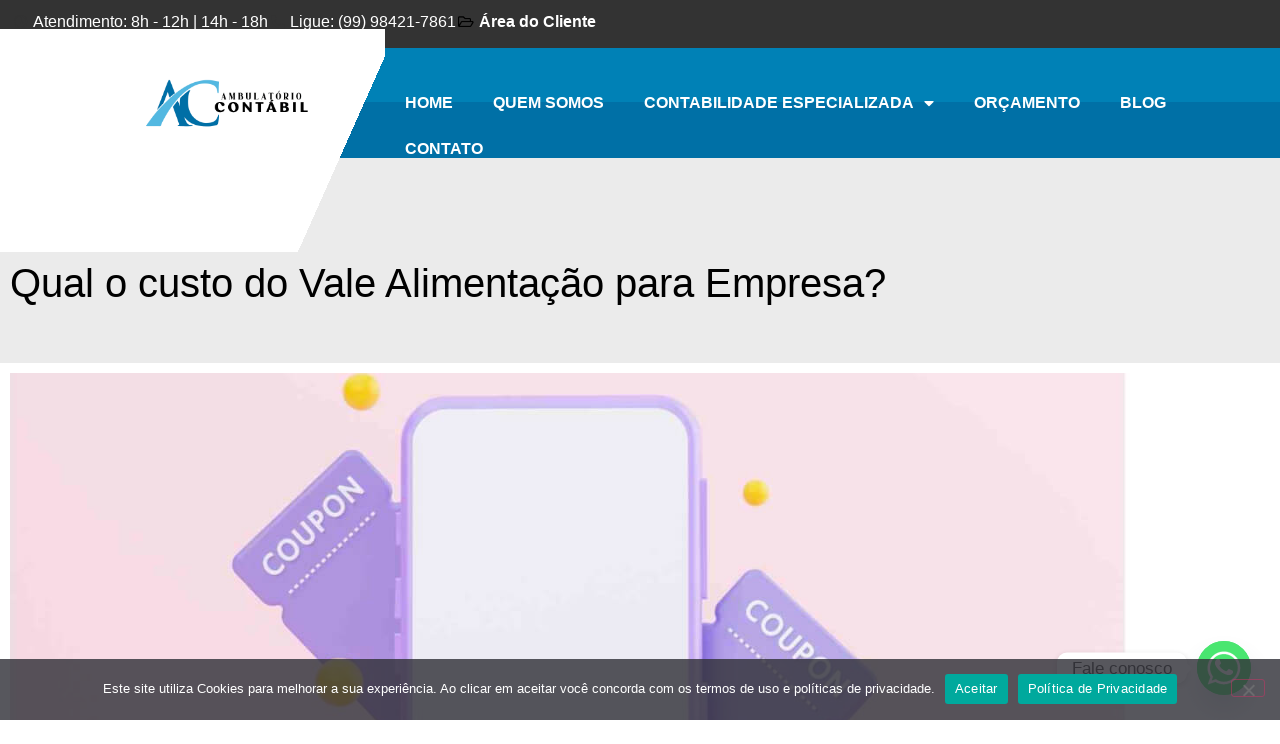

--- FILE ---
content_type: text/html; charset=UTF-8
request_url: https://ambulatoriocontabil.com.br/2022/04/25/qual-o-custo-do-vale-alimentacao-para-empresa/
body_size: 23070
content:
<!doctype html>
<html lang="pt-BR">
<head>
	<meta charset="UTF-8">
	<meta name="viewport" content="width=device-width, initial-scale=1">
	<link rel="profile" href="https://gmpg.org/xfn/11">
	<meta name='robots' content='index, follow, max-image-preview:large, max-snippet:-1, max-video-preview:-1' />

	<!-- This site is optimized with the Yoast SEO plugin v26.8 - https://yoast.com/product/yoast-seo-wordpress/ -->
	<title>Qual o custo do Vale Alimentação para Empresa? - Ambulatório Contábil</title>
	<link rel="canonical" href="https://ambulatoriocontabil.com.br/2022/04/25/qual-o-custo-do-vale-alimentacao-para-empresa/" />
	<meta property="og:locale" content="pt_BR" />
	<meta property="og:type" content="article" />
	<meta property="og:title" content="Qual o custo do Vale Alimentação para Empresa? - Ambulatório Contábil" />
	<meta property="og:description" content="O vale alimentação é uma vantagem oferecida pelas empresas para que os funcionários possam fazer suas compras em supermercados, açougues, etc. Mas você sabe para que serve o vale-alimentação? Quais são os direitos do trabalhador em relação a este benefício? Saiba tudo em nosso artigo. O que é vale alimentação? O Vale Alimentação é uma [&hellip;]" />
	<meta property="og:url" content="https://ambulatoriocontabil.com.br/2022/04/25/qual-o-custo-do-vale-alimentacao-para-empresa/" />
	<meta property="og:site_name" content="Ambulatório Contábil" />
	<meta property="article:published_time" content="2022-04-25T11:00:13+00:00" />
	<meta property="og:image" content="https://rede4.contabilit.com.br/wp-content/uploads/sites/40/2022/04/qual-o-custo-do-vale-alimentacao-para-a-empresa.jpg" />
	<meta property="og:image:width" content="1280" />
	<meta property="og:image:height" content="720" />
	<meta property="og:image:type" content="image/jpeg" />
	<meta name="author" content="Equipe de Conteúdo" />
	<meta name="twitter:card" content="summary_large_image" />
	<meta name="twitter:label1" content="Escrito por" />
	<meta name="twitter:data1" content="Equipe de Conteúdo" />
	<meta name="twitter:label2" content="Est. tempo de leitura" />
	<meta name="twitter:data2" content="3 minutos" />
	<script type="application/ld+json" class="yoast-schema-graph">{"@context":"https://schema.org","@graph":[{"@type":"Article","@id":"https://ambulatoriocontabil.com.br/2022/04/25/qual-o-custo-do-vale-alimentacao-para-empresa/#article","isPartOf":{"@id":"https://ambulatoriocontabil.com.br/2022/04/25/qual-o-custo-do-vale-alimentacao-para-empresa/"},"author":{"name":"Equipe de Conteúdo","@id":"https://ambulatoriocontabil.com.br/#/schema/person/a050d5507004331f0f60ce3d2024abef"},"headline":"Qual o custo do Vale Alimentação para Empresa?","datePublished":"2022-04-25T11:00:13+00:00","mainEntityOfPage":{"@id":"https://ambulatoriocontabil.com.br/2022/04/25/qual-o-custo-do-vale-alimentacao-para-empresa/"},"wordCount":700,"publisher":{"@id":"https://ambulatoriocontabil.com.br/#organization"},"image":{"@id":"https://ambulatoriocontabil.com.br/2022/04/25/qual-o-custo-do-vale-alimentacao-para-empresa/#primaryimage"},"thumbnailUrl":"https://ambulatoriocontabil.com.br/wp-content/uploads/sites/40/2022/04/qual-o-custo-do-vale-alimentacao-para-a-empresa.jpg","articleSection":["Dicas &amp; Notícias"],"inLanguage":"pt-BR"},{"@type":"WebPage","@id":"https://ambulatoriocontabil.com.br/2022/04/25/qual-o-custo-do-vale-alimentacao-para-empresa/","url":"https://ambulatoriocontabil.com.br/2022/04/25/qual-o-custo-do-vale-alimentacao-para-empresa/","name":"Qual o custo do Vale Alimentação para Empresa? - Ambulatório Contábil","isPartOf":{"@id":"https://ambulatoriocontabil.com.br/#website"},"primaryImageOfPage":{"@id":"https://ambulatoriocontabil.com.br/2022/04/25/qual-o-custo-do-vale-alimentacao-para-empresa/#primaryimage"},"image":{"@id":"https://ambulatoriocontabil.com.br/2022/04/25/qual-o-custo-do-vale-alimentacao-para-empresa/#primaryimage"},"thumbnailUrl":"https://ambulatoriocontabil.com.br/wp-content/uploads/sites/40/2022/04/qual-o-custo-do-vale-alimentacao-para-a-empresa.jpg","datePublished":"2022-04-25T11:00:13+00:00","breadcrumb":{"@id":"https://ambulatoriocontabil.com.br/2022/04/25/qual-o-custo-do-vale-alimentacao-para-empresa/#breadcrumb"},"inLanguage":"pt-BR","potentialAction":[{"@type":"ReadAction","target":["https://ambulatoriocontabil.com.br/2022/04/25/qual-o-custo-do-vale-alimentacao-para-empresa/"]}]},{"@type":"ImageObject","inLanguage":"pt-BR","@id":"https://ambulatoriocontabil.com.br/2022/04/25/qual-o-custo-do-vale-alimentacao-para-empresa/#primaryimage","url":"https://ambulatoriocontabil.com.br/wp-content/uploads/sites/40/2022/04/qual-o-custo-do-vale-alimentacao-para-a-empresa.jpg","contentUrl":"https://ambulatoriocontabil.com.br/wp-content/uploads/sites/40/2022/04/qual-o-custo-do-vale-alimentacao-para-a-empresa.jpg","width":1280,"height":720},{"@type":"BreadcrumbList","@id":"https://ambulatoriocontabil.com.br/2022/04/25/qual-o-custo-do-vale-alimentacao-para-empresa/#breadcrumb","itemListElement":[{"@type":"ListItem","position":1,"name":"Início","item":"https://ambulatoriocontabil.com.br/"},{"@type":"ListItem","position":2,"name":"Blog","item":"https://ambulatoriocontabil.com.br/blog/"},{"@type":"ListItem","position":3,"name":"Qual o custo do Vale Alimentação para Empresa?"}]},{"@type":"WebSite","@id":"https://ambulatoriocontabil.com.br/#website","url":"https://ambulatoriocontabil.com.br/","name":"Ambulatório Contábil","description":"Contabilidade em Imperatriz MA","publisher":{"@id":"https://ambulatoriocontabil.com.br/#organization"},"potentialAction":[{"@type":"SearchAction","target":{"@type":"EntryPoint","urlTemplate":"https://ambulatoriocontabil.com.br/?s={search_term_string}"},"query-input":{"@type":"PropertyValueSpecification","valueRequired":true,"valueName":"search_term_string"}}],"inLanguage":"pt-BR"},{"@type":"Organization","@id":"https://ambulatoriocontabil.com.br/#organization","name":"Ambulatório Contábil","url":"https://ambulatoriocontabil.com.br/","logo":{"@type":"ImageObject","inLanguage":"pt-BR","@id":"https://ambulatoriocontabil.com.br/#/schema/logo/image/","url":"https://ambulatoriocontabil.com.br/wp-content/uploads/sites/40/2021/04/logo_horizontal-ambulatorio-300px.png","contentUrl":"https://ambulatoriocontabil.com.br/wp-content/uploads/sites/40/2021/04/logo_horizontal-ambulatorio-300px.png","width":1080,"height":308,"caption":"Ambulatório Contábil"},"image":{"@id":"https://ambulatoriocontabil.com.br/#/schema/logo/image/"}},{"@type":"Person","@id":"https://ambulatoriocontabil.com.br/#/schema/person/a050d5507004331f0f60ce3d2024abef","name":"Equipe de Conteúdo","image":{"@type":"ImageObject","inLanguage":"pt-BR","@id":"https://ambulatoriocontabil.com.br/#/schema/person/image/","url":"https://secure.gravatar.com/avatar/fe1be94ee3fdfc601ddf4bedbaf467f09eebbe8ff9987930d321194a6b8f57ad?s=96&d=mm&r=g","contentUrl":"https://secure.gravatar.com/avatar/fe1be94ee3fdfc601ddf4bedbaf467f09eebbe8ff9987930d321194a6b8f57ad?s=96&d=mm&r=g","caption":"Equipe de Conteúdo"},"url":"https://ambulatoriocontabil.com.br/author/guilherme/"}]}</script>
	<!-- / Yoast SEO plugin. -->


<link rel="alternate" type="application/rss+xml" title="Feed para Ambulatório Contábil &raquo;" href="https://ambulatoriocontabil.com.br/feed/" />
<link rel="alternate" type="application/rss+xml" title="Feed de comentários para Ambulatório Contábil &raquo;" href="https://ambulatoriocontabil.com.br/comments/feed/" />
<link rel="alternate" type="application/rss+xml" title="Feed de comentários para Ambulatório Contábil &raquo; Qual o custo do Vale Alimentação para Empresa?" href="https://ambulatoriocontabil.com.br/2022/04/25/qual-o-custo-do-vale-alimentacao-para-empresa/feed/" />
<link rel="alternate" title="oEmbed (JSON)" type="application/json+oembed" href="https://ambulatoriocontabil.com.br/wp-json/oembed/1.0/embed?url=https%3A%2F%2Fambulatoriocontabil.com.br%2F2022%2F04%2F25%2Fqual-o-custo-do-vale-alimentacao-para-empresa%2F" />
<link rel="alternate" title="oEmbed (XML)" type="text/xml+oembed" href="https://ambulatoriocontabil.com.br/wp-json/oembed/1.0/embed?url=https%3A%2F%2Fambulatoriocontabil.com.br%2F2022%2F04%2F25%2Fqual-o-custo-do-vale-alimentacao-para-empresa%2F&#038;format=xml" />
<style id='wp-img-auto-sizes-contain-inline-css'>
img:is([sizes=auto i],[sizes^="auto," i]){contain-intrinsic-size:3000px 1500px}
/*# sourceURL=wp-img-auto-sizes-contain-inline-css */
</style>
<style id='wp-emoji-styles-inline-css'>

	img.wp-smiley, img.emoji {
		display: inline !important;
		border: none !important;
		box-shadow: none !important;
		height: 1em !important;
		width: 1em !important;
		margin: 0 0.07em !important;
		vertical-align: -0.1em !important;
		background: none !important;
		padding: 0 !important;
	}
/*# sourceURL=wp-emoji-styles-inline-css */
</style>
<link rel='stylesheet' id='wp-block-library-css' href='https://ambulatoriocontabil.com.br/wp-includes/css/dist/block-library/style.min.css?ver=6.9' media='all' />
<style id='global-styles-inline-css'>
:root{--wp--preset--aspect-ratio--square: 1;--wp--preset--aspect-ratio--4-3: 4/3;--wp--preset--aspect-ratio--3-4: 3/4;--wp--preset--aspect-ratio--3-2: 3/2;--wp--preset--aspect-ratio--2-3: 2/3;--wp--preset--aspect-ratio--16-9: 16/9;--wp--preset--aspect-ratio--9-16: 9/16;--wp--preset--color--black: #000000;--wp--preset--color--cyan-bluish-gray: #abb8c3;--wp--preset--color--white: #ffffff;--wp--preset--color--pale-pink: #f78da7;--wp--preset--color--vivid-red: #cf2e2e;--wp--preset--color--luminous-vivid-orange: #ff6900;--wp--preset--color--luminous-vivid-amber: #fcb900;--wp--preset--color--light-green-cyan: #7bdcb5;--wp--preset--color--vivid-green-cyan: #00d084;--wp--preset--color--pale-cyan-blue: #8ed1fc;--wp--preset--color--vivid-cyan-blue: #0693e3;--wp--preset--color--vivid-purple: #9b51e0;--wp--preset--gradient--vivid-cyan-blue-to-vivid-purple: linear-gradient(135deg,rgb(6,147,227) 0%,rgb(155,81,224) 100%);--wp--preset--gradient--light-green-cyan-to-vivid-green-cyan: linear-gradient(135deg,rgb(122,220,180) 0%,rgb(0,208,130) 100%);--wp--preset--gradient--luminous-vivid-amber-to-luminous-vivid-orange: linear-gradient(135deg,rgb(252,185,0) 0%,rgb(255,105,0) 100%);--wp--preset--gradient--luminous-vivid-orange-to-vivid-red: linear-gradient(135deg,rgb(255,105,0) 0%,rgb(207,46,46) 100%);--wp--preset--gradient--very-light-gray-to-cyan-bluish-gray: linear-gradient(135deg,rgb(238,238,238) 0%,rgb(169,184,195) 100%);--wp--preset--gradient--cool-to-warm-spectrum: linear-gradient(135deg,rgb(74,234,220) 0%,rgb(151,120,209) 20%,rgb(207,42,186) 40%,rgb(238,44,130) 60%,rgb(251,105,98) 80%,rgb(254,248,76) 100%);--wp--preset--gradient--blush-light-purple: linear-gradient(135deg,rgb(255,206,236) 0%,rgb(152,150,240) 100%);--wp--preset--gradient--blush-bordeaux: linear-gradient(135deg,rgb(254,205,165) 0%,rgb(254,45,45) 50%,rgb(107,0,62) 100%);--wp--preset--gradient--luminous-dusk: linear-gradient(135deg,rgb(255,203,112) 0%,rgb(199,81,192) 50%,rgb(65,88,208) 100%);--wp--preset--gradient--pale-ocean: linear-gradient(135deg,rgb(255,245,203) 0%,rgb(182,227,212) 50%,rgb(51,167,181) 100%);--wp--preset--gradient--electric-grass: linear-gradient(135deg,rgb(202,248,128) 0%,rgb(113,206,126) 100%);--wp--preset--gradient--midnight: linear-gradient(135deg,rgb(2,3,129) 0%,rgb(40,116,252) 100%);--wp--preset--font-size--small: 13px;--wp--preset--font-size--medium: 20px;--wp--preset--font-size--large: 36px;--wp--preset--font-size--x-large: 42px;--wp--preset--spacing--20: 0.44rem;--wp--preset--spacing--30: 0.67rem;--wp--preset--spacing--40: 1rem;--wp--preset--spacing--50: 1.5rem;--wp--preset--spacing--60: 2.25rem;--wp--preset--spacing--70: 3.38rem;--wp--preset--spacing--80: 5.06rem;--wp--preset--shadow--natural: 6px 6px 9px rgba(0, 0, 0, 0.2);--wp--preset--shadow--deep: 12px 12px 50px rgba(0, 0, 0, 0.4);--wp--preset--shadow--sharp: 6px 6px 0px rgba(0, 0, 0, 0.2);--wp--preset--shadow--outlined: 6px 6px 0px -3px rgb(255, 255, 255), 6px 6px rgb(0, 0, 0);--wp--preset--shadow--crisp: 6px 6px 0px rgb(0, 0, 0);}:root { --wp--style--global--content-size: 800px;--wp--style--global--wide-size: 1200px; }:where(body) { margin: 0; }.wp-site-blocks > .alignleft { float: left; margin-right: 2em; }.wp-site-blocks > .alignright { float: right; margin-left: 2em; }.wp-site-blocks > .aligncenter { justify-content: center; margin-left: auto; margin-right: auto; }:where(.wp-site-blocks) > * { margin-block-start: 24px; margin-block-end: 0; }:where(.wp-site-blocks) > :first-child { margin-block-start: 0; }:where(.wp-site-blocks) > :last-child { margin-block-end: 0; }:root { --wp--style--block-gap: 24px; }:root :where(.is-layout-flow) > :first-child{margin-block-start: 0;}:root :where(.is-layout-flow) > :last-child{margin-block-end: 0;}:root :where(.is-layout-flow) > *{margin-block-start: 24px;margin-block-end: 0;}:root :where(.is-layout-constrained) > :first-child{margin-block-start: 0;}:root :where(.is-layout-constrained) > :last-child{margin-block-end: 0;}:root :where(.is-layout-constrained) > *{margin-block-start: 24px;margin-block-end: 0;}:root :where(.is-layout-flex){gap: 24px;}:root :where(.is-layout-grid){gap: 24px;}.is-layout-flow > .alignleft{float: left;margin-inline-start: 0;margin-inline-end: 2em;}.is-layout-flow > .alignright{float: right;margin-inline-start: 2em;margin-inline-end: 0;}.is-layout-flow > .aligncenter{margin-left: auto !important;margin-right: auto !important;}.is-layout-constrained > .alignleft{float: left;margin-inline-start: 0;margin-inline-end: 2em;}.is-layout-constrained > .alignright{float: right;margin-inline-start: 2em;margin-inline-end: 0;}.is-layout-constrained > .aligncenter{margin-left: auto !important;margin-right: auto !important;}.is-layout-constrained > :where(:not(.alignleft):not(.alignright):not(.alignfull)){max-width: var(--wp--style--global--content-size);margin-left: auto !important;margin-right: auto !important;}.is-layout-constrained > .alignwide{max-width: var(--wp--style--global--wide-size);}body .is-layout-flex{display: flex;}.is-layout-flex{flex-wrap: wrap;align-items: center;}.is-layout-flex > :is(*, div){margin: 0;}body .is-layout-grid{display: grid;}.is-layout-grid > :is(*, div){margin: 0;}body{padding-top: 0px;padding-right: 0px;padding-bottom: 0px;padding-left: 0px;}a:where(:not(.wp-element-button)){text-decoration: underline;}:root :where(.wp-element-button, .wp-block-button__link){background-color: #32373c;border-width: 0;color: #fff;font-family: inherit;font-size: inherit;font-style: inherit;font-weight: inherit;letter-spacing: inherit;line-height: inherit;padding-top: calc(0.667em + 2px);padding-right: calc(1.333em + 2px);padding-bottom: calc(0.667em + 2px);padding-left: calc(1.333em + 2px);text-decoration: none;text-transform: inherit;}.has-black-color{color: var(--wp--preset--color--black) !important;}.has-cyan-bluish-gray-color{color: var(--wp--preset--color--cyan-bluish-gray) !important;}.has-white-color{color: var(--wp--preset--color--white) !important;}.has-pale-pink-color{color: var(--wp--preset--color--pale-pink) !important;}.has-vivid-red-color{color: var(--wp--preset--color--vivid-red) !important;}.has-luminous-vivid-orange-color{color: var(--wp--preset--color--luminous-vivid-orange) !important;}.has-luminous-vivid-amber-color{color: var(--wp--preset--color--luminous-vivid-amber) !important;}.has-light-green-cyan-color{color: var(--wp--preset--color--light-green-cyan) !important;}.has-vivid-green-cyan-color{color: var(--wp--preset--color--vivid-green-cyan) !important;}.has-pale-cyan-blue-color{color: var(--wp--preset--color--pale-cyan-blue) !important;}.has-vivid-cyan-blue-color{color: var(--wp--preset--color--vivid-cyan-blue) !important;}.has-vivid-purple-color{color: var(--wp--preset--color--vivid-purple) !important;}.has-black-background-color{background-color: var(--wp--preset--color--black) !important;}.has-cyan-bluish-gray-background-color{background-color: var(--wp--preset--color--cyan-bluish-gray) !important;}.has-white-background-color{background-color: var(--wp--preset--color--white) !important;}.has-pale-pink-background-color{background-color: var(--wp--preset--color--pale-pink) !important;}.has-vivid-red-background-color{background-color: var(--wp--preset--color--vivid-red) !important;}.has-luminous-vivid-orange-background-color{background-color: var(--wp--preset--color--luminous-vivid-orange) !important;}.has-luminous-vivid-amber-background-color{background-color: var(--wp--preset--color--luminous-vivid-amber) !important;}.has-light-green-cyan-background-color{background-color: var(--wp--preset--color--light-green-cyan) !important;}.has-vivid-green-cyan-background-color{background-color: var(--wp--preset--color--vivid-green-cyan) !important;}.has-pale-cyan-blue-background-color{background-color: var(--wp--preset--color--pale-cyan-blue) !important;}.has-vivid-cyan-blue-background-color{background-color: var(--wp--preset--color--vivid-cyan-blue) !important;}.has-vivid-purple-background-color{background-color: var(--wp--preset--color--vivid-purple) !important;}.has-black-border-color{border-color: var(--wp--preset--color--black) !important;}.has-cyan-bluish-gray-border-color{border-color: var(--wp--preset--color--cyan-bluish-gray) !important;}.has-white-border-color{border-color: var(--wp--preset--color--white) !important;}.has-pale-pink-border-color{border-color: var(--wp--preset--color--pale-pink) !important;}.has-vivid-red-border-color{border-color: var(--wp--preset--color--vivid-red) !important;}.has-luminous-vivid-orange-border-color{border-color: var(--wp--preset--color--luminous-vivid-orange) !important;}.has-luminous-vivid-amber-border-color{border-color: var(--wp--preset--color--luminous-vivid-amber) !important;}.has-light-green-cyan-border-color{border-color: var(--wp--preset--color--light-green-cyan) !important;}.has-vivid-green-cyan-border-color{border-color: var(--wp--preset--color--vivid-green-cyan) !important;}.has-pale-cyan-blue-border-color{border-color: var(--wp--preset--color--pale-cyan-blue) !important;}.has-vivid-cyan-blue-border-color{border-color: var(--wp--preset--color--vivid-cyan-blue) !important;}.has-vivid-purple-border-color{border-color: var(--wp--preset--color--vivid-purple) !important;}.has-vivid-cyan-blue-to-vivid-purple-gradient-background{background: var(--wp--preset--gradient--vivid-cyan-blue-to-vivid-purple) !important;}.has-light-green-cyan-to-vivid-green-cyan-gradient-background{background: var(--wp--preset--gradient--light-green-cyan-to-vivid-green-cyan) !important;}.has-luminous-vivid-amber-to-luminous-vivid-orange-gradient-background{background: var(--wp--preset--gradient--luminous-vivid-amber-to-luminous-vivid-orange) !important;}.has-luminous-vivid-orange-to-vivid-red-gradient-background{background: var(--wp--preset--gradient--luminous-vivid-orange-to-vivid-red) !important;}.has-very-light-gray-to-cyan-bluish-gray-gradient-background{background: var(--wp--preset--gradient--very-light-gray-to-cyan-bluish-gray) !important;}.has-cool-to-warm-spectrum-gradient-background{background: var(--wp--preset--gradient--cool-to-warm-spectrum) !important;}.has-blush-light-purple-gradient-background{background: var(--wp--preset--gradient--blush-light-purple) !important;}.has-blush-bordeaux-gradient-background{background: var(--wp--preset--gradient--blush-bordeaux) !important;}.has-luminous-dusk-gradient-background{background: var(--wp--preset--gradient--luminous-dusk) !important;}.has-pale-ocean-gradient-background{background: var(--wp--preset--gradient--pale-ocean) !important;}.has-electric-grass-gradient-background{background: var(--wp--preset--gradient--electric-grass) !important;}.has-midnight-gradient-background{background: var(--wp--preset--gradient--midnight) !important;}.has-small-font-size{font-size: var(--wp--preset--font-size--small) !important;}.has-medium-font-size{font-size: var(--wp--preset--font-size--medium) !important;}.has-large-font-size{font-size: var(--wp--preset--font-size--large) !important;}.has-x-large-font-size{font-size: var(--wp--preset--font-size--x-large) !important;}
:root :where(.wp-block-pullquote){font-size: 1.5em;line-height: 1.6;}
/*# sourceURL=global-styles-inline-css */
</style>
<link rel='stylesheet' id='cookie-notice-front-css' href='https://ambulatoriocontabil.com.br/wp-content/plugins/cookie-notice/css/front.min.css?ver=2.5.11' media='all' />
<link rel='stylesheet' id='hello-elementor-css' href='https://ambulatoriocontabil.com.br/wp-content/themes/hello-elementor/assets/css/reset.css?ver=3.4.5' media='all' />
<link rel='stylesheet' id='hello-elementor-theme-style-css' href='https://ambulatoriocontabil.com.br/wp-content/themes/hello-elementor/assets/css/theme.css?ver=3.4.5' media='all' />
<link rel='stylesheet' id='hello-elementor-header-footer-css' href='https://ambulatoriocontabil.com.br/wp-content/themes/hello-elementor/assets/css/header-footer.css?ver=3.4.5' media='all' />
<link rel='stylesheet' id='elementor-frontend-css' href='https://ambulatoriocontabil.com.br/wp-content/plugins/elementor/assets/css/frontend.min.css?ver=3.34.4' media='all' />
<style id='elementor-frontend-inline-css'>
.elementor-kit-1917{--e-global-color-primary:#0070A6;--e-global-color-secondary:#54B8E1;--e-global-color-text:#7A7A7A;--e-global-color-accent:#61CE70;--e-global-color-1405578c:#000;--e-global-color-7e8411d5:#FFF;--e-global-color-62fe1886:#54B8E1;--e-global-color-bacf84a:#0070A6;--e-global-color-10403ea:#54B8E1;--e-global-typography-primary-font-family:"Roboto";--e-global-typography-primary-font-weight:600;--e-global-typography-secondary-font-family:"Roboto Slab";--e-global-typography-secondary-font-weight:400;--e-global-typography-text-font-family:"Roboto";--e-global-typography-text-font-weight:400;--e-global-typography-accent-font-family:"Roboto";--e-global-typography-accent-font-weight:500;}.elementor-kit-1917 e-page-transition{background-color:#FFBC7D;}.elementor-section.elementor-section-boxed > .elementor-container{max-width:1140px;}.e-con{--container-max-width:1140px;}.elementor-widget:not(:last-child){margin-block-end:20px;}.elementor-element{--widgets-spacing:20px 20px;--widgets-spacing-row:20px;--widgets-spacing-column:20px;}{}h1.entry-title{display:var(--page-title-display);}@media(max-width:1024px){.elementor-section.elementor-section-boxed > .elementor-container{max-width:1024px;}.e-con{--container-max-width:1024px;}}@media(max-width:767px){.elementor-section.elementor-section-boxed > .elementor-container{max-width:767px;}.e-con{--container-max-width:767px;}}
.elementor-2839 .elementor-element.elementor-element-62c930eb > .elementor-container > .elementor-column > .elementor-widget-wrap{align-content:center;align-items:center;}.elementor-2839 .elementor-element.elementor-element-62c930eb:not(.elementor-motion-effects-element-type-background), .elementor-2839 .elementor-element.elementor-element-62c930eb > .elementor-motion-effects-container > .elementor-motion-effects-layer{background-color:#333333;}.elementor-2839 .elementor-element.elementor-element-62c930eb{overflow:hidden;transition:background 0.3s, border 0.3s, border-radius 0.3s, box-shadow 0.3s;margin-top:0px;margin-bottom:-16px;padding:0px 0px -10px 0px;}.elementor-2839 .elementor-element.elementor-element-62c930eb > .elementor-background-overlay{transition:background 0.3s, border-radius 0.3s, opacity 0.3s;}.elementor-2839 .elementor-element.elementor-element-67efd03a > .elementor-element-populated{transition:background 0.3s, border 0.3s, border-radius 0.3s, box-shadow 0.3s;}.elementor-2839 .elementor-element.elementor-element-67efd03a > .elementor-element-populated > .elementor-background-overlay{transition:background 0.3s, border-radius 0.3s, opacity 0.3s;}.elementor-2839 .elementor-element.elementor-element-cdf3efb .elementor-icon-list-icon i{transition:color 0.3s;}.elementor-2839 .elementor-element.elementor-element-cdf3efb .elementor-icon-list-icon svg{transition:fill 0.3s;}.elementor-2839 .elementor-element.elementor-element-cdf3efb{--e-icon-list-icon-size:14px;--icon-vertical-offset:0px;}.elementor-2839 .elementor-element.elementor-element-cdf3efb .elementor-icon-list-text{color:var( --e-global-color-7e8411d5 );transition:color 0.3s;}.elementor-2839 .elementor-element.elementor-element-72415dfb:not(.elementor-motion-effects-element-type-background), .elementor-2839 .elementor-element.elementor-element-72415dfb > .elementor-motion-effects-container > .elementor-motion-effects-layer{background-color:transparent;background-image:linear-gradient(180deg, #0081B6 49%, var( --e-global-color-primary ) 44%);}.elementor-2839 .elementor-element.elementor-element-72415dfb{transition:background 0.3s, border 0.3s, border-radius 0.3s, box-shadow 0.3s;padding:20px 0px 20px 0px;z-index:999;}.elementor-2839 .elementor-element.elementor-element-72415dfb > .elementor-background-overlay{transition:background 0.3s, border-radius 0.3s, opacity 0.3s;}.elementor-2839 .elementor-element.elementor-element-bfe79c4{--spacer-size:50px;}.elementor-2839 .elementor-element.elementor-element-c3d2336{transition:background 0.3s, border 0.3s, border-radius 0.3s, box-shadow 0.3s;margin-top:-129px;margin-bottom:0px;z-index:100000;}.elementor-2839 .elementor-element.elementor-element-c3d2336 > .elementor-background-overlay{transition:background 0.3s, border-radius 0.3s, opacity 0.3s;}.elementor-2839 .elementor-element.elementor-element-eeaaef7:not(.elementor-motion-effects-element-type-background) > .elementor-widget-wrap, .elementor-2839 .elementor-element.elementor-element-eeaaef7 > .elementor-widget-wrap > .elementor-motion-effects-container > .elementor-motion-effects-layer{background-color:transparent;background-image:linear-gradient(114deg, var( --e-global-color-7e8411d5 ) 82%, #F2295B00 50%);}.elementor-2839 .elementor-element.elementor-element-eeaaef7 > .elementor-element-populated{transition:background 0.3s, border 0.3s, border-radius 0.3s, box-shadow 0.3s;padding:50px 0px 50px 0px;}.elementor-2839 .elementor-element.elementor-element-eeaaef7 > .elementor-element-populated > .elementor-background-overlay{transition:background 0.3s, border-radius 0.3s, opacity 0.3s;}.elementor-2839 .elementor-element.elementor-element-2f089758{width:initial;max-width:initial;text-align:center;}.elementor-2839 .elementor-element.elementor-element-2f089758 > .elementor-widget-container{margin:0px 0px 0px 70px;}.elementor-2839 .elementor-element.elementor-element-2f089758 img{width:55%;}.elementor-2839 .elementor-element.elementor-element-4c1874a2:not(.elementor-motion-effects-element-type-background) > .elementor-widget-wrap, .elementor-2839 .elementor-element.elementor-element-4c1874a2 > .elementor-widget-wrap > .elementor-motion-effects-container > .elementor-motion-effects-layer{background-color:transparent;background-image:linear-gradient(114deg, #FFFFFF00 51%, #FFFFFF00 50%);}.elementor-2839 .elementor-element.elementor-element-4c1874a2 > .elementor-element-populated{transition:background 0.3s, border 0.3s, border-radius 0.3s, box-shadow 0.3s;margin:-29px 0px 0px 0px;--e-column-margin-right:0px;--e-column-margin-left:0px;padding:80px 0px 80px 0px;}.elementor-2839 .elementor-element.elementor-element-4c1874a2 > .elementor-element-populated > .elementor-background-overlay{transition:background 0.3s, border-radius 0.3s, opacity 0.3s;}.elementor-2839 .elementor-element.elementor-element-196ff50f{width:var( --container-widget-width, 134.115% );max-width:134.115%;--container-widget-width:134.115%;--container-widget-flex-grow:0;}.elementor-2839 .elementor-element.elementor-element-196ff50f .elementor-menu-toggle{margin:0 auto;}.elementor-2839 .elementor-element.elementor-element-196ff50f .elementor-nav-menu .elementor-item{font-family:"Roboto", Sans-serif;font-weight:600;text-transform:uppercase;}.elementor-2839 .elementor-element.elementor-element-196ff50f .elementor-nav-menu--main .elementor-item{color:var( --e-global-color-7e8411d5 );fill:var( --e-global-color-7e8411d5 );}.elementor-2839 .elementor-element.elementor-element-196ff50f .elementor-nav-menu--main .elementor-item:hover,
					.elementor-2839 .elementor-element.elementor-element-196ff50f .elementor-nav-menu--main .elementor-item.elementor-item-active,
					.elementor-2839 .elementor-element.elementor-element-196ff50f .elementor-nav-menu--main .elementor-item.highlighted,
					.elementor-2839 .elementor-element.elementor-element-196ff50f .elementor-nav-menu--main .elementor-item:focus{color:var( --e-global-color-7e8411d5 );fill:var( --e-global-color-7e8411d5 );}.elementor-2839 .elementor-element.elementor-element-196ff50f .elementor-nav-menu--main:not(.e--pointer-framed) .elementor-item:before,
					.elementor-2839 .elementor-element.elementor-element-196ff50f .elementor-nav-menu--main:not(.e--pointer-framed) .elementor-item:after{background-color:var( --e-global-color-7e8411d5 );}.elementor-2839 .elementor-element.elementor-element-196ff50f .e--pointer-framed .elementor-item:before,
					.elementor-2839 .elementor-element.elementor-element-196ff50f .e--pointer-framed .elementor-item:after{border-color:var( --e-global-color-7e8411d5 );}.elementor-2839 .elementor-element.elementor-element-196ff50f .elementor-nav-menu--main:not(.e--pointer-framed) .elementor-item.elementor-item-active:before,
					.elementor-2839 .elementor-element.elementor-element-196ff50f .elementor-nav-menu--main:not(.e--pointer-framed) .elementor-item.elementor-item-active:after{background-color:var( --e-global-color-7e8411d5 );}.elementor-2839 .elementor-element.elementor-element-196ff50f .e--pointer-framed .elementor-item.elementor-item-active:before,
					.elementor-2839 .elementor-element.elementor-element-196ff50f .e--pointer-framed .elementor-item.elementor-item-active:after{border-color:var( --e-global-color-7e8411d5 );}.elementor-2839 .elementor-element.elementor-element-196ff50f .e--pointer-framed .elementor-item:before{border-width:1px;}.elementor-2839 .elementor-element.elementor-element-196ff50f .e--pointer-framed.e--animation-draw .elementor-item:before{border-width:0 0 1px 1px;}.elementor-2839 .elementor-element.elementor-element-196ff50f .e--pointer-framed.e--animation-draw .elementor-item:after{border-width:1px 1px 0 0;}.elementor-2839 .elementor-element.elementor-element-196ff50f .e--pointer-framed.e--animation-corners .elementor-item:before{border-width:1px 0 0 1px;}.elementor-2839 .elementor-element.elementor-element-196ff50f .e--pointer-framed.e--animation-corners .elementor-item:after{border-width:0 1px 1px 0;}.elementor-2839 .elementor-element.elementor-element-196ff50f .e--pointer-underline .elementor-item:after,
					 .elementor-2839 .elementor-element.elementor-element-196ff50f .e--pointer-overline .elementor-item:before,
					 .elementor-2839 .elementor-element.elementor-element-196ff50f .e--pointer-double-line .elementor-item:before,
					 .elementor-2839 .elementor-element.elementor-element-196ff50f .e--pointer-double-line .elementor-item:after{height:1px;}.elementor-2839 .elementor-element.elementor-element-16a52146:not(.elementor-motion-effects-element-type-background), .elementor-2839 .elementor-element.elementor-element-16a52146 > .elementor-motion-effects-container > .elementor-motion-effects-layer{background-color:var( --e-global-color-7e8411d5 );}.elementor-2839 .elementor-element.elementor-element-16a52146{transition:background 0.3s, border 0.3s, border-radius 0.3s, box-shadow 0.3s;}.elementor-2839 .elementor-element.elementor-element-16a52146 > .elementor-background-overlay{transition:background 0.3s, border-radius 0.3s, opacity 0.3s;}.elementor-2839 .elementor-element.elementor-element-2de14e5b .elementor-menu-toggle{margin:0 auto;background-color:var( --e-global-color-primary );}.elementor-2839 .elementor-element.elementor-element-2de14e5b div.elementor-menu-toggle{color:var( --e-global-color-1405578c );}.elementor-2839 .elementor-element.elementor-element-2de14e5b div.elementor-menu-toggle svg{fill:var( --e-global-color-1405578c );}.elementor-theme-builder-content-area{height:400px;}.elementor-location-header:before, .elementor-location-footer:before{content:"";display:table;clear:both;}@media(max-width:767px){.elementor-2839 .elementor-element.elementor-element-eeaaef7{width:50%;}.elementor-2839 .elementor-element.elementor-element-eeaaef7 > .elementor-element-populated{padding:0px 0px 0px 0px;}.elementor-2839 .elementor-element.elementor-element-2f089758 img{width:100%;}.elementor-2839 .elementor-element.elementor-element-4c1874a2{width:50%;}.elementor-2839 .elementor-element.elementor-element-16a52146{padding:20px 0px 20px 0px;z-index:1000;}.elementor-2839 .elementor-element.elementor-element-4bb4ea09{width:60%;}.elementor-2839 .elementor-element.elementor-element-59e7e3bb{width:40%;}.elementor-2839 .elementor-element.elementor-element-2de14e5b{--nav-menu-icon-size:30px;}.elementor-2839 .elementor-element.elementor-element-2de14e5b .elementor-menu-toggle{border-width:0px;border-radius:21px;}}@media(min-width:768px){.elementor-2839 .elementor-element.elementor-element-67efd03a{width:100%;}.elementor-2839 .elementor-element.elementor-element-eeaaef7{width:30.089%;}.elementor-2839 .elementor-element.elementor-element-4c1874a2{width:69.848%;}}
.elementor-2635 .elementor-element.elementor-element-71e06a39:not(.elementor-motion-effects-element-type-background), .elementor-2635 .elementor-element.elementor-element-71e06a39 > .elementor-motion-effects-container > .elementor-motion-effects-layer{background-color:#333333;}.elementor-2635 .elementor-element.elementor-element-71e06a39{transition:background 0.3s, border 0.3s, border-radius 0.3s, box-shadow 0.3s;padding:50px 0px 50px 0px;}.elementor-2635 .elementor-element.elementor-element-71e06a39 > .elementor-background-overlay{transition:background 0.3s, border-radius 0.3s, opacity 0.3s;}.elementor-2635 .elementor-element.elementor-element-8639c37{text-align:start;}.elementor-2635 .elementor-element.elementor-element-8639c37 img{width:23%;}.elementor-2635 .elementor-element.elementor-element-435e609a .elementor-icon-list-items:not(.elementor-inline-items) .elementor-icon-list-item:not(:last-child){padding-block-end:calc(34px/2);}.elementor-2635 .elementor-element.elementor-element-435e609a .elementor-icon-list-items:not(.elementor-inline-items) .elementor-icon-list-item:not(:first-child){margin-block-start:calc(34px/2);}.elementor-2635 .elementor-element.elementor-element-435e609a .elementor-icon-list-items.elementor-inline-items .elementor-icon-list-item{margin-inline:calc(34px/2);}.elementor-2635 .elementor-element.elementor-element-435e609a .elementor-icon-list-items.elementor-inline-items{margin-inline:calc(-34px/2);}.elementor-2635 .elementor-element.elementor-element-435e609a .elementor-icon-list-items.elementor-inline-items .elementor-icon-list-item:after{inset-inline-end:calc(-34px/2);}.elementor-2635 .elementor-element.elementor-element-435e609a .elementor-icon-list-item:not(:last-child):after{content:"";border-color:#3F3F3F;}.elementor-2635 .elementor-element.elementor-element-435e609a .elementor-icon-list-items:not(.elementor-inline-items) .elementor-icon-list-item:not(:last-child):after{border-block-start-style:solid;border-block-start-width:1px;}.elementor-2635 .elementor-element.elementor-element-435e609a .elementor-icon-list-items.elementor-inline-items .elementor-icon-list-item:not(:last-child):after{border-inline-start-style:solid;}.elementor-2635 .elementor-element.elementor-element-435e609a .elementor-inline-items .elementor-icon-list-item:not(:last-child):after{border-inline-start-width:1px;}.elementor-2635 .elementor-element.elementor-element-435e609a .elementor-icon-list-icon i{color:var( --e-global-color-text );transition:color 0.3s;}.elementor-2635 .elementor-element.elementor-element-435e609a .elementor-icon-list-icon svg{fill:var( --e-global-color-text );transition:fill 0.3s;}.elementor-2635 .elementor-element.elementor-element-435e609a{--e-icon-list-icon-size:14px;--icon-vertical-offset:0px;}.elementor-2635 .elementor-element.elementor-element-435e609a .elementor-icon-list-text{color:var( --e-global-color-7e8411d5 );transition:color 0.3s;}.elementor-2635 .elementor-element.elementor-element-2db4e113 > .elementor-element-populated{margin:0px 0px 0px 30px;--e-column-margin-right:0px;--e-column-margin-left:30px;}.elementor-2635 .elementor-element.elementor-element-5456e2c > .elementor-widget-container{margin:0px 0px 40px 0px;}.elementor-2635 .elementor-element.elementor-element-5456e2c .elementor-heading-title{font-family:"Roboto", Sans-serif;font-size:24px;font-weight:600;text-transform:uppercase;color:var( --e-global-color-7e8411d5 );}.elementor-2635 .elementor-element.elementor-element-208c7832 .elementor-menu-toggle{margin:0 auto;}.elementor-2635 .elementor-element.elementor-element-208c7832 .elementor-nav-menu--main .elementor-item{color:var( --e-global-color-7e8411d5 );fill:var( --e-global-color-7e8411d5 );}.elementor-2635 .elementor-element.elementor-element-208c7832 .elementor-nav-menu--main .elementor-item:hover,
					.elementor-2635 .elementor-element.elementor-element-208c7832 .elementor-nav-menu--main .elementor-item.elementor-item-active,
					.elementor-2635 .elementor-element.elementor-element-208c7832 .elementor-nav-menu--main .elementor-item.highlighted,
					.elementor-2635 .elementor-element.elementor-element-208c7832 .elementor-nav-menu--main .elementor-item:focus{color:var( --e-global-color-secondary );fill:var( --e-global-color-secondary );}.elementor-2635 .elementor-element.elementor-element-208c7832 .elementor-nav-menu--main:not(.e--pointer-framed) .elementor-item:before,
					.elementor-2635 .elementor-element.elementor-element-208c7832 .elementor-nav-menu--main:not(.e--pointer-framed) .elementor-item:after{background-color:var( --e-global-color-secondary );}.elementor-2635 .elementor-element.elementor-element-208c7832 .e--pointer-framed .elementor-item:before,
					.elementor-2635 .elementor-element.elementor-element-208c7832 .e--pointer-framed .elementor-item:after{border-color:var( --e-global-color-secondary );}.elementor-2635 .elementor-element.elementor-element-1756d662:not(.elementor-motion-effects-element-type-background), .elementor-2635 .elementor-element.elementor-element-1756d662 > .elementor-motion-effects-container > .elementor-motion-effects-layer{background-color:var( --e-global-color-primary );}.elementor-2635 .elementor-element.elementor-element-1756d662{transition:background 0.3s, border 0.3s, border-radius 0.3s, box-shadow 0.3s;padding:7px 0px 0px 0px;}.elementor-2635 .elementor-element.elementor-element-1756d662 > .elementor-background-overlay{transition:background 0.3s, border-radius 0.3s, opacity 0.3s;}.elementor-2635 .elementor-element.elementor-element-4fa646a5{--grid-template-columns:repeat(0, auto);--icon-size:19px;--grid-column-gap:5px;--grid-row-gap:0px;}.elementor-2635 .elementor-element.elementor-element-4fa646a5 .elementor-widget-container{text-align:right;}.elementor-2635 .elementor-element.elementor-element-4fa646a5 .elementor-social-icon{background-color:var( --e-global-color-primary );}.elementor-2635 .elementor-element.elementor-element-4fa646a5 .elementor-social-icon i{color:var( --e-global-color-1405578c );}.elementor-2635 .elementor-element.elementor-element-4fa646a5 .elementor-social-icon svg{fill:var( --e-global-color-1405578c );}.elementor-theme-builder-content-area{height:400px;}.elementor-location-header:before, .elementor-location-footer:before{content:"";display:table;clear:both;}/* Start custom CSS for text-editor, class: .elementor-element-35de9159 */a {color:#000;}/* End custom CSS */
.elementor-2926 .elementor-element.elementor-element-e37d426:not(.elementor-motion-effects-element-type-background), .elementor-2926 .elementor-element.elementor-element-e37d426 > .elementor-motion-effects-container > .elementor-motion-effects-layer{background-color:#EBEBEB;}.elementor-2926 .elementor-element.elementor-element-e37d426{transition:background 0.3s, border 0.3s, border-radius 0.3s, box-shadow 0.3s;margin-top:-99px;margin-bottom:0px;padding:0100px 0px 050px 0px;}.elementor-2926 .elementor-element.elementor-element-e37d426 > .elementor-background-overlay{transition:background 0.3s, border-radius 0.3s, opacity 0.3s;}.elementor-2926 .elementor-element.elementor-element-879f3e0 .elementor-heading-title{color:var( --e-global-color-1405578c );}.elementor-2926 .elementor-element.elementor-element-2a3d3b7{--grid-side-margin:10px;--grid-column-gap:10px;--grid-row-gap:10px;--grid-bottom-margin:10px;}@media(max-width:1024px){ .elementor-2926 .elementor-element.elementor-element-2a3d3b7{--grid-side-margin:10px;--grid-column-gap:10px;--grid-row-gap:10px;--grid-bottom-margin:10px;}}@media(max-width:767px){ .elementor-2926 .elementor-element.elementor-element-2a3d3b7{--grid-side-margin:10px;--grid-column-gap:10px;--grid-row-gap:10px;--grid-bottom-margin:10px;}}
/*# sourceURL=elementor-frontend-inline-css */
</style>
<link rel='stylesheet' id='widget-icon-list-css' href='https://ambulatoriocontabil.com.br/wp-content/plugins/elementor/assets/css/widget-icon-list.min.css?ver=3.34.4' media='all' />
<link rel='stylesheet' id='widget-spacer-css' href='https://ambulatoriocontabil.com.br/wp-content/plugins/elementor/assets/css/widget-spacer.min.css?ver=3.34.4' media='all' />
<link rel='stylesheet' id='widget-image-css' href='https://ambulatoriocontabil.com.br/wp-content/plugins/elementor/assets/css/widget-image.min.css?ver=3.34.4' media='all' />
<link rel='stylesheet' id='widget-nav-menu-css' href='https://ambulatoriocontabil.com.br/wp-content/plugins/elementor-pro/assets/css/widget-nav-menu.min.css?ver=3.32.3' media='all' />
<link rel='stylesheet' id='widget-heading-css' href='https://ambulatoriocontabil.com.br/wp-content/plugins/elementor/assets/css/widget-heading.min.css?ver=3.34.4' media='all' />
<link rel='stylesheet' id='widget-social-icons-css' href='https://ambulatoriocontabil.com.br/wp-content/plugins/elementor/assets/css/widget-social-icons.min.css?ver=3.34.4' media='all' />
<link rel='stylesheet' id='e-apple-webkit-css' href='https://ambulatoriocontabil.com.br/wp-content/plugins/elementor/assets/css/conditionals/apple-webkit.min.css?ver=3.34.4' media='all' />
<link rel='stylesheet' id='widget-share-buttons-css' href='https://ambulatoriocontabil.com.br/wp-content/plugins/elementor-pro/assets/css/widget-share-buttons.min.css?ver=3.32.3' media='all' />
<link rel='stylesheet' id='elementor-icons-shared-0-css' href='https://ambulatoriocontabil.com.br/wp-content/plugins/elementor/assets/lib/font-awesome/css/fontawesome.min.css?ver=5.15.3' media='all' />
<link rel='stylesheet' id='elementor-icons-fa-solid-css' href='https://ambulatoriocontabil.com.br/wp-content/plugins/elementor/assets/lib/font-awesome/css/solid.min.css?ver=5.15.3' media='all' />
<link rel='stylesheet' id='elementor-icons-fa-brands-css' href='https://ambulatoriocontabil.com.br/wp-content/plugins/elementor/assets/lib/font-awesome/css/brands.min.css?ver=5.15.3' media='all' />
<link rel='stylesheet' id='widget-social-css' href='https://ambulatoriocontabil.com.br/wp-content/plugins/elementor-pro/assets/css/widget-social.min.css?ver=3.32.3' media='all' />
<link rel='stylesheet' id='elementor-icons-css' href='https://ambulatoriocontabil.com.br/wp-content/plugins/elementor/assets/lib/eicons/css/elementor-icons.min.css?ver=5.46.0' media='all' />
<link rel='stylesheet' id='font-awesome-5-all-css' href='https://ambulatoriocontabil.com.br/wp-content/plugins/elementor/assets/lib/font-awesome/css/all.min.css?ver=3.34.4' media='all' />
<link rel='stylesheet' id='font-awesome-4-shim-css' href='https://ambulatoriocontabil.com.br/wp-content/plugins/elementor/assets/lib/font-awesome/css/v4-shims.min.css?ver=3.34.4' media='all' />
<link rel='stylesheet' id='chaty-front-css-css' href='https://ambulatoriocontabil.com.br/wp-content/plugins/chaty/css/chaty-front.min.css?ver=3.5.11689182294' media='all' />
<link rel='stylesheet' id='elementor-gf-local-roboto-css' href='https://lightgreen-antelope-414652.hostingersite.com/wp-content/uploads/sites/40/elementor/google-fonts/css/roboto.css?ver=1745437343' media='all' />
<link rel='stylesheet' id='elementor-gf-local-robotoslab-css' href='https://lightgreen-antelope-414652.hostingersite.com/wp-content/uploads/sites/40/elementor/google-fonts/css/robotoslab.css?ver=1745437350' media='all' />
<link rel='stylesheet' id='elementor-icons-fa-regular-css' href='https://ambulatoriocontabil.com.br/wp-content/plugins/elementor/assets/lib/font-awesome/css/regular.min.css?ver=5.15.3' media='all' />
<script id="cookie-notice-front-js-before">
var cnArgs = {"ajaxUrl":"https:\/\/ambulatoriocontabil.com.br\/wp-admin\/admin-ajax.php","nonce":"0090ae6c64","hideEffect":"fade","position":"bottom","onScroll":false,"onScrollOffset":100,"onClick":false,"cookieName":"cookie_notice_accepted","cookieTime":2592000,"cookieTimeRejected":2592000,"globalCookie":false,"redirection":false,"cache":true,"revokeCookies":false,"revokeCookiesOpt":"automatic"};

//# sourceURL=cookie-notice-front-js-before
</script>
<script src="https://ambulatoriocontabil.com.br/wp-content/plugins/cookie-notice/js/front.min.js?ver=2.5.11" id="cookie-notice-front-js"></script>
<script src="https://ambulatoriocontabil.com.br/wp-includes/js/jquery/jquery.min.js?ver=3.7.1" id="jquery-core-js"></script>
<script src="https://ambulatoriocontabil.com.br/wp-includes/js/jquery/jquery-migrate.min.js?ver=3.4.1" id="jquery-migrate-js"></script>
<script src="https://ambulatoriocontabil.com.br/wp-content/plugins/elementor/assets/lib/font-awesome/js/v4-shims.min.js?ver=3.34.4" id="font-awesome-4-shim-js"></script>
<link rel="https://api.w.org/" href="https://ambulatoriocontabil.com.br/wp-json/" /><link rel="alternate" title="JSON" type="application/json" href="https://ambulatoriocontabil.com.br/wp-json/wp/v2/posts/2658" /><link rel="EditURI" type="application/rsd+xml" title="RSD" href="https://ambulatoriocontabil.com.br/xmlrpc.php?rsd" />
<meta name="generator" content="WordPress 6.9" />
<link rel='shortlink' href='https://ambulatoriocontabil.com.br/?p=2658' />
<!-- Google tag (gtag.js) -->
<script async src="https://www.googletagmanager.com/gtag/js?id=G-8Z74PGW9TC"></script>
<script>
  window.dataLayer = window.dataLayer || [];
  function gtag(){dataLayer.push(arguments);}
  gtag('js', new Date());

  gtag('config', 'G-8Z74PGW9TC');
</script><meta name="generator" content="Elementor 3.34.4; features: additional_custom_breakpoints; settings: css_print_method-internal, google_font-enabled, font_display-auto">
			<style>
				.e-con.e-parent:nth-of-type(n+4):not(.e-lazyloaded):not(.e-no-lazyload),
				.e-con.e-parent:nth-of-type(n+4):not(.e-lazyloaded):not(.e-no-lazyload) * {
					background-image: none !important;
				}
				@media screen and (max-height: 1024px) {
					.e-con.e-parent:nth-of-type(n+3):not(.e-lazyloaded):not(.e-no-lazyload),
					.e-con.e-parent:nth-of-type(n+3):not(.e-lazyloaded):not(.e-no-lazyload) * {
						background-image: none !important;
					}
				}
				@media screen and (max-height: 640px) {
					.e-con.e-parent:nth-of-type(n+2):not(.e-lazyloaded):not(.e-no-lazyload),
					.e-con.e-parent:nth-of-type(n+2):not(.e-lazyloaded):not(.e-no-lazyload) * {
						background-image: none !important;
					}
				}
			</style>
			<link rel="icon" href="https://ambulatoriocontabil.com.br/wp-content/uploads/sites/40/2021/04/favicon-ambulatorio-150x150.png" sizes="32x32" />
<link rel="icon" href="https://ambulatoriocontabil.com.br/wp-content/uploads/sites/40/2021/04/favicon-ambulatorio-300x300.png" sizes="192x192" />
<link rel="apple-touch-icon" href="https://ambulatoriocontabil.com.br/wp-content/uploads/sites/40/2021/04/favicon-ambulatorio-300x300.png" />
<meta name="msapplication-TileImage" content="https://ambulatoriocontabil.com.br/wp-content/uploads/sites/40/2021/04/favicon-ambulatorio-300x300.png" />
</head>
<body class="wp-singular post-template-default single single-post postid-2658 single-format-standard wp-custom-logo wp-embed-responsive wp-theme-hello-elementor cookies-not-set hello-elementor-default elementor-default elementor-kit-1917 elementor-page-2926">


<a class="skip-link screen-reader-text" href="#content">Ir para o conteúdo</a>

		<header data-elementor-type="header" data-elementor-id="2839" class="elementor elementor-2839 elementor-location-header" data-elementor-post-type="elementor_library">
					<section class="elementor-section elementor-top-section elementor-element elementor-element-62c930eb elementor-section-content-middle elementor-section-boxed elementor-section-height-default elementor-section-height-default" data-id="62c930eb" data-element_type="section" data-settings="{&quot;background_background&quot;:&quot;classic&quot;}">
						<div class="elementor-container elementor-column-gap-default">
					<div class="elementor-column elementor-col-100 elementor-top-column elementor-element elementor-element-67efd03a" data-id="67efd03a" data-element_type="column" data-settings="{&quot;background_background&quot;:&quot;classic&quot;}">
			<div class="elementor-widget-wrap elementor-element-populated">
						<div class="elementor-element elementor-element-cdf3efb elementor-icon-list--layout-inline elementor-align-end elementor-list-item-link-full_width elementor-widget elementor-widget-icon-list" data-id="cdf3efb" data-element_type="widget" data-widget_type="icon-list.default">
				<div class="elementor-widget-container">
							<ul class="elementor-icon-list-items elementor-inline-items">
							<li class="elementor-icon-list-item elementor-inline-item">
											<span class="elementor-icon-list-icon">
							<i aria-hidden="true" class="far fa-clock"></i>						</span>
										<span class="elementor-icon-list-text">Atendimento: 8h - 12h | 14h - 18h</span>
									</li>
								<li class="elementor-icon-list-item elementor-inline-item">
											<span class="elementor-icon-list-icon">
							<i aria-hidden="true" class="fas fa-phone-alt"></i>						</span>
										<span class="elementor-icon-list-text">Ligue:  (99) 98421-7861</span>
									</li>
								<li class="elementor-icon-list-item elementor-inline-item">
											<a href="https://onvio.com.br/#/" target="_blank">

												<span class="elementor-icon-list-icon">
							<i aria-hidden="true" class="far fa-folder-open"></i>						</span>
										<span class="elementor-icon-list-text"><b> Área do Cliente</span>
											</a>
									</li>
						</ul>
						</div>
				</div>
					</div>
		</div>
					</div>
		</section>
				<section class="elementor-section elementor-top-section elementor-element elementor-element-72415dfb elementor-hidden-tablet elementor-hidden-mobile elementor-section-boxed elementor-section-height-default elementor-section-height-default" data-id="72415dfb" data-element_type="section" data-settings="{&quot;background_background&quot;:&quot;gradient&quot;}">
						<div class="elementor-container elementor-column-gap-default">
					<div class="elementor-column elementor-col-100 elementor-top-column elementor-element elementor-element-5e5fdc11" data-id="5e5fdc11" data-element_type="column">
			<div class="elementor-widget-wrap elementor-element-populated">
						<div class="elementor-element elementor-element-bfe79c4 elementor-widget elementor-widget-spacer" data-id="bfe79c4" data-element_type="widget" data-widget_type="spacer.default">
				<div class="elementor-widget-container">
							<div class="elementor-spacer">
			<div class="elementor-spacer-inner"></div>
		</div>
						</div>
				</div>
					</div>
		</div>
					</div>
		</section>
				<section class="elementor-section elementor-top-section elementor-element elementor-element-c3d2336 elementor-section-full_width elementor-hidden-tablet elementor-hidden-mobile elementor-section-height-default elementor-section-height-default" data-id="c3d2336" data-element_type="section" data-settings="{&quot;background_background&quot;:&quot;classic&quot;}">
						<div class="elementor-container elementor-column-gap-default">
					<div class="elementor-column elementor-col-50 elementor-top-column elementor-element elementor-element-eeaaef7" data-id="eeaaef7" data-element_type="column" data-settings="{&quot;background_background&quot;:&quot;gradient&quot;}">
			<div class="elementor-widget-wrap elementor-element-populated">
						<div class="elementor-element elementor-element-2f089758 elementor-widget__width-initial elementor-widget elementor-widget-theme-site-logo elementor-widget-image" data-id="2f089758" data-element_type="widget" data-widget_type="theme-site-logo.default">
				<div class="elementor-widget-container">
											<a href="https://ambulatoriocontabil.com.br">
			<img width="1080" height="308" src="https://ambulatoriocontabil.com.br/wp-content/uploads/sites/40/2021/04/logo_horizontal-ambulatorio-300px.png" class="attachment-full size-full wp-image-2098" alt="" srcset="https://ambulatoriocontabil.com.br/wp-content/uploads/sites/40/2021/04/logo_horizontal-ambulatorio-300px.png 1080w, https://ambulatoriocontabil.com.br/wp-content/uploads/sites/40/2021/04/logo_horizontal-ambulatorio-300px-300x86.png 300w, https://ambulatoriocontabil.com.br/wp-content/uploads/sites/40/2021/04/logo_horizontal-ambulatorio-300px-1024x292.png 1024w, https://ambulatoriocontabil.com.br/wp-content/uploads/sites/40/2021/04/logo_horizontal-ambulatorio-300px-768x219.png 768w" sizes="(max-width: 1080px) 100vw, 1080px" />				</a>
											</div>
				</div>
					</div>
		</div>
				<div class="elementor-column elementor-col-50 elementor-top-column elementor-element elementor-element-4c1874a2" data-id="4c1874a2" data-element_type="column" data-settings="{&quot;background_background&quot;:&quot;gradient&quot;}">
			<div class="elementor-widget-wrap elementor-element-populated">
						<div class="elementor-element elementor-element-196ff50f elementor-nav-menu__align-start elementor-widget__width-initial elementor-nav-menu--dropdown-tablet elementor-nav-menu__text-align-aside elementor-nav-menu--toggle elementor-nav-menu--burger elementor-widget elementor-widget-nav-menu" data-id="196ff50f" data-element_type="widget" data-settings="{&quot;layout&quot;:&quot;horizontal&quot;,&quot;submenu_icon&quot;:{&quot;value&quot;:&quot;&lt;i class=\&quot;fas fa-caret-down\&quot; aria-hidden=\&quot;true\&quot;&gt;&lt;\/i&gt;&quot;,&quot;library&quot;:&quot;fa-solid&quot;},&quot;toggle&quot;:&quot;burger&quot;}" data-widget_type="nav-menu.default">
				<div class="elementor-widget-container">
								<nav aria-label="Menu" class="elementor-nav-menu--main elementor-nav-menu__container elementor-nav-menu--layout-horizontal e--pointer-underline e--animation-fade">
				<ul id="menu-1-196ff50f" class="elementor-nav-menu"><li class="menu-item menu-item-type-post_type menu-item-object-page menu-item-home menu-item-1675"><a href="https://ambulatoriocontabil.com.br/" class="elementor-item">Home</a></li>
<li class="menu-item menu-item-type-post_type menu-item-object-page menu-item-1692"><a href="https://ambulatoriocontabil.com.br/quem-somos/" class="elementor-item">Quem Somos</a></li>
<li class="pt-special-dropdown menu-item menu-item-type-post_type menu-item-object-page menu-item-has-children menu-item-1678"><a href="https://ambulatoriocontabil.com.br/contabilidade-especializada/" class="elementor-item">Contabilidade Especializada</a>
<ul class="sub-menu elementor-nav-menu--dropdown">
	<li class="menu-item menu-item-type-custom menu-item-object-custom menu-item-1695"><a href="#" class="elementor-sub-item elementor-item-anchor">Somos Especialistas em:</a></li>
	<li class="menu-item menu-item-type-post_type menu-item-object-page menu-item-1679"><a href="https://ambulatoriocontabil.com.br/contabilidade-especializada/dentistas/" class="elementor-sub-item">Dentistas</a></li>
	<li class="menu-item menu-item-type-post_type menu-item-object-page menu-item-1681"><a href="https://ambulatoriocontabil.com.br/contabilidade-especializada/para-psicologos/" class="elementor-sub-item">Psicólogos</a></li>
	<li class="menu-item menu-item-type-post_type menu-item-object-page menu-item-1682"><a href="https://ambulatoriocontabil.com.br/contabilidade-especializada/medicos/" class="elementor-sub-item">Médicos</a></li>
	<li class="menu-item menu-item-type-post_type menu-item-object-page menu-item-1680"><a href="https://ambulatoriocontabil.com.br/contabilidade-especializada/comercio/" class="elementor-sub-item">Comércio</a></li>
	<li class="menu-item menu-item-type-post_type menu-item-object-page menu-item-1684"><a href="https://ambulatoriocontabil.com.br/contabilidade-especializada/para-fisioterapeutas/" class="elementor-sub-item">Fisioterapeutas</a></li>
	<li class="menu-item menu-item-type-post_type menu-item-object-page menu-item-1683"><a href="https://ambulatoriocontabil.com.br/contabilidade-especializada/servicos/" class="elementor-sub-item">Serviços</a></li>
</ul>
</li>
<li class="menu-item menu-item-type-post_type menu-item-object-page menu-item-1690"><a href="https://ambulatoriocontabil.com.br/orcamento/" class="elementor-item">Orçamento</a></li>
<li class="menu-item menu-item-type-post_type menu-item-object-page current_page_parent menu-item-1677"><a href="https://ambulatoriocontabil.com.br/blog/" class="elementor-item">Blog</a></li>
<li class="menu-item menu-item-type-post_type menu-item-object-page menu-item-1685"><a href="https://ambulatoriocontabil.com.br/contato/" class="elementor-item">Contato</a></li>
</ul>			</nav>
					<div class="elementor-menu-toggle" role="button" tabindex="0" aria-label="Alternar menu" aria-expanded="false">
			<i aria-hidden="true" role="presentation" class="elementor-menu-toggle__icon--open eicon-menu-bar"></i><i aria-hidden="true" role="presentation" class="elementor-menu-toggle__icon--close eicon-close"></i>		</div>
					<nav class="elementor-nav-menu--dropdown elementor-nav-menu__container" aria-hidden="true">
				<ul id="menu-2-196ff50f" class="elementor-nav-menu"><li class="menu-item menu-item-type-post_type menu-item-object-page menu-item-home menu-item-1675"><a href="https://ambulatoriocontabil.com.br/" class="elementor-item" tabindex="-1">Home</a></li>
<li class="menu-item menu-item-type-post_type menu-item-object-page menu-item-1692"><a href="https://ambulatoriocontabil.com.br/quem-somos/" class="elementor-item" tabindex="-1">Quem Somos</a></li>
<li class="pt-special-dropdown menu-item menu-item-type-post_type menu-item-object-page menu-item-has-children menu-item-1678"><a href="https://ambulatoriocontabil.com.br/contabilidade-especializada/" class="elementor-item" tabindex="-1">Contabilidade Especializada</a>
<ul class="sub-menu elementor-nav-menu--dropdown">
	<li class="menu-item menu-item-type-custom menu-item-object-custom menu-item-1695"><a href="#" class="elementor-sub-item elementor-item-anchor" tabindex="-1">Somos Especialistas em:</a></li>
	<li class="menu-item menu-item-type-post_type menu-item-object-page menu-item-1679"><a href="https://ambulatoriocontabil.com.br/contabilidade-especializada/dentistas/" class="elementor-sub-item" tabindex="-1">Dentistas</a></li>
	<li class="menu-item menu-item-type-post_type menu-item-object-page menu-item-1681"><a href="https://ambulatoriocontabil.com.br/contabilidade-especializada/para-psicologos/" class="elementor-sub-item" tabindex="-1">Psicólogos</a></li>
	<li class="menu-item menu-item-type-post_type menu-item-object-page menu-item-1682"><a href="https://ambulatoriocontabil.com.br/contabilidade-especializada/medicos/" class="elementor-sub-item" tabindex="-1">Médicos</a></li>
	<li class="menu-item menu-item-type-post_type menu-item-object-page menu-item-1680"><a href="https://ambulatoriocontabil.com.br/contabilidade-especializada/comercio/" class="elementor-sub-item" tabindex="-1">Comércio</a></li>
	<li class="menu-item menu-item-type-post_type menu-item-object-page menu-item-1684"><a href="https://ambulatoriocontabil.com.br/contabilidade-especializada/para-fisioterapeutas/" class="elementor-sub-item" tabindex="-1">Fisioterapeutas</a></li>
	<li class="menu-item menu-item-type-post_type menu-item-object-page menu-item-1683"><a href="https://ambulatoriocontabil.com.br/contabilidade-especializada/servicos/" class="elementor-sub-item" tabindex="-1">Serviços</a></li>
</ul>
</li>
<li class="menu-item menu-item-type-post_type menu-item-object-page menu-item-1690"><a href="https://ambulatoriocontabil.com.br/orcamento/" class="elementor-item" tabindex="-1">Orçamento</a></li>
<li class="menu-item menu-item-type-post_type menu-item-object-page current_page_parent menu-item-1677"><a href="https://ambulatoriocontabil.com.br/blog/" class="elementor-item" tabindex="-1">Blog</a></li>
<li class="menu-item menu-item-type-post_type menu-item-object-page menu-item-1685"><a href="https://ambulatoriocontabil.com.br/contato/" class="elementor-item" tabindex="-1">Contato</a></li>
</ul>			</nav>
						</div>
				</div>
					</div>
		</div>
					</div>
		</section>
				<section class="elementor-section elementor-top-section elementor-element elementor-element-16a52146 elementor-hidden-desktop elementor-section-boxed elementor-section-height-default elementor-section-height-default" data-id="16a52146" data-element_type="section" data-settings="{&quot;background_background&quot;:&quot;classic&quot;}">
						<div class="elementor-container elementor-column-gap-default">
					<div class="elementor-column elementor-col-50 elementor-top-column elementor-element elementor-element-4bb4ea09" data-id="4bb4ea09" data-element_type="column">
			<div class="elementor-widget-wrap elementor-element-populated">
						<div class="elementor-element elementor-element-1a21647e elementor-widget elementor-widget-theme-site-logo elementor-widget-image" data-id="1a21647e" data-element_type="widget" data-widget_type="theme-site-logo.default">
				<div class="elementor-widget-container">
											<a href="https://ambulatoriocontabil.com.br">
			<img width="1080" height="308" src="https://ambulatoriocontabil.com.br/wp-content/uploads/sites/40/2021/04/logo_horizontal-ambulatorio-300px.png" class="attachment-full size-full wp-image-2098" alt="" srcset="https://ambulatoriocontabil.com.br/wp-content/uploads/sites/40/2021/04/logo_horizontal-ambulatorio-300px.png 1080w, https://ambulatoriocontabil.com.br/wp-content/uploads/sites/40/2021/04/logo_horizontal-ambulatorio-300px-300x86.png 300w, https://ambulatoriocontabil.com.br/wp-content/uploads/sites/40/2021/04/logo_horizontal-ambulatorio-300px-1024x292.png 1024w, https://ambulatoriocontabil.com.br/wp-content/uploads/sites/40/2021/04/logo_horizontal-ambulatorio-300px-768x219.png 768w" sizes="(max-width: 1080px) 100vw, 1080px" />				</a>
											</div>
				</div>
					</div>
		</div>
				<div class="elementor-column elementor-col-50 elementor-top-column elementor-element elementor-element-59e7e3bb" data-id="59e7e3bb" data-element_type="column">
			<div class="elementor-widget-wrap elementor-element-populated">
						<div class="elementor-element elementor-element-2de14e5b elementor-nav-menu--dropdown-mobile elementor-nav-menu__text-align-aside elementor-nav-menu--toggle elementor-nav-menu--burger elementor-widget elementor-widget-nav-menu" data-id="2de14e5b" data-element_type="widget" data-settings="{&quot;layout&quot;:&quot;horizontal&quot;,&quot;submenu_icon&quot;:{&quot;value&quot;:&quot;&lt;i class=\&quot;fas fa-caret-down\&quot; aria-hidden=\&quot;true\&quot;&gt;&lt;\/i&gt;&quot;,&quot;library&quot;:&quot;fa-solid&quot;},&quot;toggle&quot;:&quot;burger&quot;}" data-widget_type="nav-menu.default">
				<div class="elementor-widget-container">
								<nav aria-label="Menu" class="elementor-nav-menu--main elementor-nav-menu__container elementor-nav-menu--layout-horizontal e--pointer-underline e--animation-fade">
				<ul id="menu-1-2de14e5b" class="elementor-nav-menu"><li class="menu-item menu-item-type-post_type menu-item-object-page menu-item-home menu-item-1675"><a href="https://ambulatoriocontabil.com.br/" class="elementor-item">Home</a></li>
<li class="menu-item menu-item-type-post_type menu-item-object-page menu-item-1692"><a href="https://ambulatoriocontabil.com.br/quem-somos/" class="elementor-item">Quem Somos</a></li>
<li class="pt-special-dropdown menu-item menu-item-type-post_type menu-item-object-page menu-item-has-children menu-item-1678"><a href="https://ambulatoriocontabil.com.br/contabilidade-especializada/" class="elementor-item">Contabilidade Especializada</a>
<ul class="sub-menu elementor-nav-menu--dropdown">
	<li class="menu-item menu-item-type-custom menu-item-object-custom menu-item-1695"><a href="#" class="elementor-sub-item elementor-item-anchor">Somos Especialistas em:</a></li>
	<li class="menu-item menu-item-type-post_type menu-item-object-page menu-item-1679"><a href="https://ambulatoriocontabil.com.br/contabilidade-especializada/dentistas/" class="elementor-sub-item">Dentistas</a></li>
	<li class="menu-item menu-item-type-post_type menu-item-object-page menu-item-1681"><a href="https://ambulatoriocontabil.com.br/contabilidade-especializada/para-psicologos/" class="elementor-sub-item">Psicólogos</a></li>
	<li class="menu-item menu-item-type-post_type menu-item-object-page menu-item-1682"><a href="https://ambulatoriocontabil.com.br/contabilidade-especializada/medicos/" class="elementor-sub-item">Médicos</a></li>
	<li class="menu-item menu-item-type-post_type menu-item-object-page menu-item-1680"><a href="https://ambulatoriocontabil.com.br/contabilidade-especializada/comercio/" class="elementor-sub-item">Comércio</a></li>
	<li class="menu-item menu-item-type-post_type menu-item-object-page menu-item-1684"><a href="https://ambulatoriocontabil.com.br/contabilidade-especializada/para-fisioterapeutas/" class="elementor-sub-item">Fisioterapeutas</a></li>
	<li class="menu-item menu-item-type-post_type menu-item-object-page menu-item-1683"><a href="https://ambulatoriocontabil.com.br/contabilidade-especializada/servicos/" class="elementor-sub-item">Serviços</a></li>
</ul>
</li>
<li class="menu-item menu-item-type-post_type menu-item-object-page menu-item-1690"><a href="https://ambulatoriocontabil.com.br/orcamento/" class="elementor-item">Orçamento</a></li>
<li class="menu-item menu-item-type-post_type menu-item-object-page current_page_parent menu-item-1677"><a href="https://ambulatoriocontabil.com.br/blog/" class="elementor-item">Blog</a></li>
<li class="menu-item menu-item-type-post_type menu-item-object-page menu-item-1685"><a href="https://ambulatoriocontabil.com.br/contato/" class="elementor-item">Contato</a></li>
</ul>			</nav>
					<div class="elementor-menu-toggle" role="button" tabindex="0" aria-label="Alternar menu" aria-expanded="false">
			<i aria-hidden="true" role="presentation" class="elementor-menu-toggle__icon--open eicon-menu-bar"></i><i aria-hidden="true" role="presentation" class="elementor-menu-toggle__icon--close eicon-close"></i>		</div>
					<nav class="elementor-nav-menu--dropdown elementor-nav-menu__container" aria-hidden="true">
				<ul id="menu-2-2de14e5b" class="elementor-nav-menu"><li class="menu-item menu-item-type-post_type menu-item-object-page menu-item-home menu-item-1675"><a href="https://ambulatoriocontabil.com.br/" class="elementor-item" tabindex="-1">Home</a></li>
<li class="menu-item menu-item-type-post_type menu-item-object-page menu-item-1692"><a href="https://ambulatoriocontabil.com.br/quem-somos/" class="elementor-item" tabindex="-1">Quem Somos</a></li>
<li class="pt-special-dropdown menu-item menu-item-type-post_type menu-item-object-page menu-item-has-children menu-item-1678"><a href="https://ambulatoriocontabil.com.br/contabilidade-especializada/" class="elementor-item" tabindex="-1">Contabilidade Especializada</a>
<ul class="sub-menu elementor-nav-menu--dropdown">
	<li class="menu-item menu-item-type-custom menu-item-object-custom menu-item-1695"><a href="#" class="elementor-sub-item elementor-item-anchor" tabindex="-1">Somos Especialistas em:</a></li>
	<li class="menu-item menu-item-type-post_type menu-item-object-page menu-item-1679"><a href="https://ambulatoriocontabil.com.br/contabilidade-especializada/dentistas/" class="elementor-sub-item" tabindex="-1">Dentistas</a></li>
	<li class="menu-item menu-item-type-post_type menu-item-object-page menu-item-1681"><a href="https://ambulatoriocontabil.com.br/contabilidade-especializada/para-psicologos/" class="elementor-sub-item" tabindex="-1">Psicólogos</a></li>
	<li class="menu-item menu-item-type-post_type menu-item-object-page menu-item-1682"><a href="https://ambulatoriocontabil.com.br/contabilidade-especializada/medicos/" class="elementor-sub-item" tabindex="-1">Médicos</a></li>
	<li class="menu-item menu-item-type-post_type menu-item-object-page menu-item-1680"><a href="https://ambulatoriocontabil.com.br/contabilidade-especializada/comercio/" class="elementor-sub-item" tabindex="-1">Comércio</a></li>
	<li class="menu-item menu-item-type-post_type menu-item-object-page menu-item-1684"><a href="https://ambulatoriocontabil.com.br/contabilidade-especializada/para-fisioterapeutas/" class="elementor-sub-item" tabindex="-1">Fisioterapeutas</a></li>
	<li class="menu-item menu-item-type-post_type menu-item-object-page menu-item-1683"><a href="https://ambulatoriocontabil.com.br/contabilidade-especializada/servicos/" class="elementor-sub-item" tabindex="-1">Serviços</a></li>
</ul>
</li>
<li class="menu-item menu-item-type-post_type menu-item-object-page menu-item-1690"><a href="https://ambulatoriocontabil.com.br/orcamento/" class="elementor-item" tabindex="-1">Orçamento</a></li>
<li class="menu-item menu-item-type-post_type menu-item-object-page current_page_parent menu-item-1677"><a href="https://ambulatoriocontabil.com.br/blog/" class="elementor-item" tabindex="-1">Blog</a></li>
<li class="menu-item menu-item-type-post_type menu-item-object-page menu-item-1685"><a href="https://ambulatoriocontabil.com.br/contato/" class="elementor-item" tabindex="-1">Contato</a></li>
</ul>			</nav>
						</div>
				</div>
					</div>
		</div>
					</div>
		</section>
				</header>
				<div data-elementor-type="single-post" data-elementor-id="2926" class="elementor elementor-2926 elementor-location-single post-2658 post type-post status-publish format-standard has-post-thumbnail hentry category-dicas-noticias" data-elementor-post-type="elementor_library">
					<section class="elementor-section elementor-top-section elementor-element elementor-element-e37d426 elementor-section-boxed elementor-section-height-default elementor-section-height-default" data-id="e37d426" data-element_type="section" data-settings="{&quot;background_background&quot;:&quot;classic&quot;}">
						<div class="elementor-container elementor-column-gap-default">
					<div class="elementor-column elementor-col-100 elementor-top-column elementor-element elementor-element-34f06f2" data-id="34f06f2" data-element_type="column">
			<div class="elementor-widget-wrap elementor-element-populated">
						<div class="elementor-element elementor-element-879f3e0 elementor-widget elementor-widget-theme-post-title elementor-page-title elementor-widget-heading" data-id="879f3e0" data-element_type="widget" data-widget_type="theme-post-title.default">
				<div class="elementor-widget-container">
					<h1 class="elementor-heading-title elementor-size-default">Qual o custo do Vale Alimentação para Empresa?</h1>				</div>
				</div>
					</div>
		</div>
					</div>
		</section>
				<section class="elementor-section elementor-top-section elementor-element elementor-element-44ea4f9 elementor-section-boxed elementor-section-height-default elementor-section-height-default" data-id="44ea4f9" data-element_type="section">
						<div class="elementor-container elementor-column-gap-default">
					<div class="elementor-column elementor-col-100 elementor-top-column elementor-element elementor-element-1efe0db" data-id="1efe0db" data-element_type="column">
			<div class="elementor-widget-wrap elementor-element-populated">
						<div class="elementor-element elementor-element-7ee99d8 elementor-widget elementor-widget-theme-post-featured-image elementor-widget-image" data-id="7ee99d8" data-element_type="widget" data-widget_type="theme-post-featured-image.default">
				<div class="elementor-widget-container">
															<img width="1280" height="720" src="https://ambulatoriocontabil.com.br/wp-content/uploads/sites/40/2022/04/qual-o-custo-do-vale-alimentacao-para-a-empresa.jpg" class="attachment-full size-full wp-image-2659" alt="" srcset="https://ambulatoriocontabil.com.br/wp-content/uploads/sites/40/2022/04/qual-o-custo-do-vale-alimentacao-para-a-empresa.jpg 1280w, https://ambulatoriocontabil.com.br/wp-content/uploads/sites/40/2022/04/qual-o-custo-do-vale-alimentacao-para-a-empresa-300x169.jpg 300w, https://ambulatoriocontabil.com.br/wp-content/uploads/sites/40/2022/04/qual-o-custo-do-vale-alimentacao-para-a-empresa-1024x576.jpg 1024w, https://ambulatoriocontabil.com.br/wp-content/uploads/sites/40/2022/04/qual-o-custo-do-vale-alimentacao-para-a-empresa-768x432.jpg 768w" sizes="(max-width: 1280px) 100vw, 1280px" />															</div>
				</div>
				<div class="elementor-element elementor-element-ce31e98 elementor-widget elementor-widget-theme-post-content" data-id="ce31e98" data-element_type="widget" data-widget_type="theme-post-content.default">
				<div class="elementor-widget-container">
					<p>O vale alimentação é uma vantagem oferecida pelas empresas para que os funcionários possam fazer suas compras em supermercados, açougues, etc.</p>
<p>Mas você sabe para que serve o vale-alimentação? Quais são os direitos do trabalhador em relação a este benefício? Saiba tudo em nosso artigo.</p>
<h2>O que é vale alimentação?</h2>
<p>O Vale Alimentação é uma vantagem oferecida pelas empresas para que os funcionários possam comprar produtos alimentícios.</p>
<p>Podemos dizer que é o sucessor das cestas básicas, anteriormente distribuídas pelas empresas aos seus colaboradores para uso próprio ou para sua família. É aceito em estabelecimentos como supermercados, padarias e açougues.</p>
<p>Por outro lado, pode ser um bom incentivo para seus colaboradores, pois também coloca a empresa em outro patamar competitivo no mercado.</p>
<p>Este tipo de vantagem permite atrair novos colaboradores e sobretudo reter talentos e gerar poupanças no processo de recrutamento.</p>
<h2>O vale alimentação é obrigatório?</h2>
<p>Há uma série de benefícios obrigatórios sob a Lei CLT.</p>
<p>No entanto, o vale alimentação e o vale-transporte não atendem a esses requisitos. Contudo, as empresas aderem a essa vantagem para manter seus colaboradores motivados e, consequentemente, criar um atrativo diferencial de mercado.</p>
<p>As empresas vinculadas a algum tipo de sindicato passam a ser obrigadas a dar vale-refeição para a equipe a partir do que estiver definido, a empresa tem o direito de escolher ou oferecer vale-alimentação ou vale-transporte, ambos ou nenhum.</p>
<h2>Como é oferecido?</h2>
<p>No mercado atual, a forma mais comum de visualização do vale alimentação é por meio de cartões, como cartões de crédito, onde as empresas depositam o valor mensalmente, tornou isso mais fácil e conveniente, oferecendo diversos benefícios aos colaboradores, como:</p>
<ul>
<li>Consulta em tempo real via aplicativos;</li>
<li>Possibilidade de utilização do valor em vários estabelecimentos;</li>
<li>Poupança nas despesas de alimentação;</li>
<li>Planejamento antecipado, pois o funcionário terá acesso à data em que o valor será pago.</li>
</ul>
<p>No entanto, algumas empresas ainda pagam esse benefício em dinheiro, incorporando o valor ao salário.</p>
<p>Por se tratar de um benefício não obrigatório, o valor do vale alimentação pode ser definido pela própria empresa. De acordo com o artigo 458, no artigo 3, o valor dos benefícios relativos a refeições não deve exceder em 20% o salário do trabalhador.</p>
<h2>Benefícios fiscais do vale alimentação</h2>
<p>Uma grande vantagem para as empresas que pagam vale alimentação aos empregados é a possibilidade de deduzir do salário o valor do imposto de renda em até 4%, e evitar impostos e encargos, portanto sem impacto no FGTS, contribuições previdenciárias ou verbas rescisórias.</p>
<p>Atualmente, mais de 148 mil empresas adotam o Programa de Alimentação do Trabalhador, atendendo mais de 14 milhões de funcionários.</p>
<p>O vale alimentação também deu às empresas a possibilidade de planejar gastos com benefícios, por meio dos quais é possível estipular um valor a ser depositado e, assim, controlar os custos com funcionários.</p>
<p>Atualmente, com a evolução da inflação e a alta dos preços dos alimentos, seria impossível prever seu valor mensalmente. Além disso, muitos alimentos que estavam na cesta básica não são apreciados por todos os funcionários. Este problema foi eliminado com o vale-alimentação.</p>
<p>As empresas que geralmente adotam uma política de benefícios como um dos atrativos do mercado tendem não apenas motivar os funcionários, mas também conseguem atrair mais talentos.</p>
<p>A maioria dos profissionais não considera apenas o salário ao aceitar uma vaga. A empresa faz grande diferença em atrair os melhores profissionais, que têm uma verba disponível para gastar em supermercados, açougues, etc.</p>
<p>E para colocar em prática uma política atrativa de benefícios sociais, não há segredo, basta se planejar economicamente para evitar prejuízos. Também é importante contar com profissionais que entendam o monitoramento e a gestão dos benefícios para evitar problemas.</p>
<p>Dúvidas? Entre em contato com a nossa Contabilidade!</p>
				</div>
				</div>
				<div class="elementor-element elementor-element-2a3d3b7 elementor-share-buttons--view-icon elementor-share-buttons--skin-gradient elementor-share-buttons--shape-square elementor-grid-0 elementor-share-buttons--color-official elementor-widget elementor-widget-share-buttons" data-id="2a3d3b7" data-element_type="widget" data-widget_type="share-buttons.default">
				<div class="elementor-widget-container">
							<div class="elementor-grid" role="list">
								<div class="elementor-grid-item" role="listitem">
						<div class="elementor-share-btn elementor-share-btn_facebook" role="button" tabindex="0" aria-label="Compartilhar no facebook">
															<span class="elementor-share-btn__icon">
								<i class="fab fa-facebook" aria-hidden="true"></i>							</span>
																				</div>
					</div>
									<div class="elementor-grid-item" role="listitem">
						<div class="elementor-share-btn elementor-share-btn_twitter" role="button" tabindex="0" aria-label="Compartilhar no twitter">
															<span class="elementor-share-btn__icon">
								<i class="fab fa-twitter" aria-hidden="true"></i>							</span>
																				</div>
					</div>
									<div class="elementor-grid-item" role="listitem">
						<div class="elementor-share-btn elementor-share-btn_linkedin" role="button" tabindex="0" aria-label="Compartilhar no linkedin">
															<span class="elementor-share-btn__icon">
								<i class="fab fa-linkedin" aria-hidden="true"></i>							</span>
																				</div>
					</div>
						</div>
						</div>
				</div>
				<div class="elementor-element elementor-element-c308a7e elementor-widget elementor-widget-facebook-comments" data-id="c308a7e" data-element_type="widget" data-widget_type="facebook-comments.default">
				<div class="elementor-widget-container">
							<div class="elementor-facebook-widget fb-comments" data-href="https://ambulatoriocontabil.com.br?p=2658" data-width="100%" data-numposts="10" data-order-by="social" style="min-height: 1px"></div>
						</div>
				</div>
					</div>
		</div>
					</div>
		</section>
				</div>
				<footer data-elementor-type="footer" data-elementor-id="2635" class="elementor elementor-2635 elementor-location-footer" data-elementor-post-type="elementor_library">
					<section class="elementor-section elementor-top-section elementor-element elementor-element-71e06a39 elementor-section-boxed elementor-section-height-default elementor-section-height-default" data-id="71e06a39" data-element_type="section" data-settings="{&quot;background_background&quot;:&quot;classic&quot;}">
						<div class="elementor-container elementor-column-gap-default">
					<div class="elementor-column elementor-col-50 elementor-top-column elementor-element elementor-element-55114588" data-id="55114588" data-element_type="column">
			<div class="elementor-widget-wrap elementor-element-populated">
						<div class="elementor-element elementor-element-8639c37 elementor-widget elementor-widget-image" data-id="8639c37" data-element_type="widget" data-widget_type="image.default">
				<div class="elementor-widget-container">
															<img width="191" height="150" src="https://ambulatoriocontabil.com.br/wp-content/uploads/sites/40/2021/04/LOGO_vertical-branco.png" class="attachment-large size-large wp-image-2111" alt="" />															</div>
				</div>
				<div class="elementor-element elementor-element-435e609a elementor-icon-list--layout-traditional elementor-list-item-link-full_width elementor-widget elementor-widget-icon-list" data-id="435e609a" data-element_type="widget" data-widget_type="icon-list.default">
				<div class="elementor-widget-container">
							<ul class="elementor-icon-list-items">
							<li class="elementor-icon-list-item">
											<span class="elementor-icon-list-icon">
							<i aria-hidden="true" class="fab fa-whatsapp"></i>						</span>
										<span class="elementor-icon-list-text">(99) 98421-7861</span>
									</li>
								<li class="elementor-icon-list-item">
											<span class="elementor-icon-list-icon">
							<i aria-hidden="true" class="fas fa-envelope"></i>						</span>
										<span class="elementor-icon-list-text">contato@ambulatoriocontabil.com.br</span>
									</li>
								<li class="elementor-icon-list-item">
											<span class="elementor-icon-list-icon">
							<i aria-hidden="true" class="fas fa-map-marker-alt"></i>						</span>
										<span class="elementor-icon-list-text">Rua Luís Domingues, 578-D, Centro, Imperatriz/Maranhão – CEP 65901-430</span>
									</li>
						</ul>
						</div>
				</div>
					</div>
		</div>
				<div class="elementor-column elementor-col-50 elementor-top-column elementor-element elementor-element-2db4e113" data-id="2db4e113" data-element_type="column">
			<div class="elementor-widget-wrap elementor-element-populated">
						<div class="elementor-element elementor-element-5456e2c elementor-widget elementor-widget-heading" data-id="5456e2c" data-element_type="widget" data-widget_type="heading.default">
				<div class="elementor-widget-container">
					<h2 class="elementor-heading-title elementor-size-default">Acesse</h2>				</div>
				</div>
				<div class="elementor-element elementor-element-208c7832 elementor-nav-menu--dropdown-tablet elementor-nav-menu__text-align-aside elementor-nav-menu--toggle elementor-nav-menu--burger elementor-widget elementor-widget-nav-menu" data-id="208c7832" data-element_type="widget" data-settings="{&quot;layout&quot;:&quot;vertical&quot;,&quot;submenu_icon&quot;:{&quot;value&quot;:&quot;&lt;i class=\&quot;fas fa-caret-down\&quot; aria-hidden=\&quot;true\&quot;&gt;&lt;\/i&gt;&quot;,&quot;library&quot;:&quot;fa-solid&quot;},&quot;toggle&quot;:&quot;burger&quot;}" data-widget_type="nav-menu.default">
				<div class="elementor-widget-container">
								<nav aria-label="Menu" class="elementor-nav-menu--main elementor-nav-menu__container elementor-nav-menu--layout-vertical e--pointer-underline e--animation-fade">
				<ul id="menu-1-208c7832" class="elementor-nav-menu sm-vertical"><li class="menu-item menu-item-type-post_type menu-item-object-page menu-item-1700"><a href="https://ambulatoriocontabil.com.br/quem-somos/" class="elementor-item">Quem Somos</a></li>
<li class="menu-item menu-item-type-post_type menu-item-object-page menu-item-1699"><a href="https://ambulatoriocontabil.com.br/orcamento/" class="elementor-item">Orçamento</a></li>
<li class="menu-item menu-item-type-post_type menu-item-object-page menu-item-1697"><a href="https://ambulatoriocontabil.com.br/contabilidade-especializada/" class="elementor-item">Contabilidade Especializada</a></li>
<li class="menu-item menu-item-type-post_type menu-item-object-page current_page_parent menu-item-1696"><a href="https://ambulatoriocontabil.com.br/blog/" class="elementor-item">Blog</a></li>
<li class="menu-item menu-item-type-post_type menu-item-object-page menu-item-1698"><a href="https://ambulatoriocontabil.com.br/contato/" class="elementor-item">Contato</a></li>
</ul>			</nav>
					<div class="elementor-menu-toggle" role="button" tabindex="0" aria-label="Alternar menu" aria-expanded="false">
			<i aria-hidden="true" role="presentation" class="elementor-menu-toggle__icon--open eicon-menu-bar"></i><i aria-hidden="true" role="presentation" class="elementor-menu-toggle__icon--close eicon-close"></i>		</div>
					<nav class="elementor-nav-menu--dropdown elementor-nav-menu__container" aria-hidden="true">
				<ul id="menu-2-208c7832" class="elementor-nav-menu sm-vertical"><li class="menu-item menu-item-type-post_type menu-item-object-page menu-item-1700"><a href="https://ambulatoriocontabil.com.br/quem-somos/" class="elementor-item" tabindex="-1">Quem Somos</a></li>
<li class="menu-item menu-item-type-post_type menu-item-object-page menu-item-1699"><a href="https://ambulatoriocontabil.com.br/orcamento/" class="elementor-item" tabindex="-1">Orçamento</a></li>
<li class="menu-item menu-item-type-post_type menu-item-object-page menu-item-1697"><a href="https://ambulatoriocontabil.com.br/contabilidade-especializada/" class="elementor-item" tabindex="-1">Contabilidade Especializada</a></li>
<li class="menu-item menu-item-type-post_type menu-item-object-page current_page_parent menu-item-1696"><a href="https://ambulatoriocontabil.com.br/blog/" class="elementor-item" tabindex="-1">Blog</a></li>
<li class="menu-item menu-item-type-post_type menu-item-object-page menu-item-1698"><a href="https://ambulatoriocontabil.com.br/contato/" class="elementor-item" tabindex="-1">Contato</a></li>
</ul>			</nav>
						</div>
				</div>
					</div>
		</div>
					</div>
		</section>
				<section class="elementor-section elementor-top-section elementor-element elementor-element-1756d662 elementor-section-boxed elementor-section-height-default elementor-section-height-default" data-id="1756d662" data-element_type="section" data-settings="{&quot;background_background&quot;:&quot;classic&quot;}">
						<div class="elementor-container elementor-column-gap-default">
					<div class="elementor-column elementor-col-50 elementor-top-column elementor-element elementor-element-4be06273" data-id="4be06273" data-element_type="column">
			<div class="elementor-widget-wrap elementor-element-populated">
						<div class="elementor-element elementor-element-35de9159 elementor-widget elementor-widget-text-editor" data-id="35de9159" data-element_type="widget" data-widget_type="text-editor.default">
				<div class="elementor-widget-container">
									<p>@2024 <a href="https://contabilit.com.br">Desenvolvido por Contabilit.</a> All Rights Reserved.</p>								</div>
				</div>
					</div>
		</div>
				<div class="elementor-column elementor-col-50 elementor-top-column elementor-element elementor-element-58883da2" data-id="58883da2" data-element_type="column">
			<div class="elementor-widget-wrap elementor-element-populated">
						<div class="elementor-element elementor-element-4fa646a5 e-grid-align-right elementor-shape-rounded elementor-grid-0 elementor-widget elementor-widget-social-icons" data-id="4fa646a5" data-element_type="widget" data-widget_type="social-icons.default">
				<div class="elementor-widget-container">
							<div class="elementor-social-icons-wrapper elementor-grid" role="list">
							<span class="elementor-grid-item" role="listitem">
					<a class="elementor-icon elementor-social-icon elementor-social-icon-facebook elementor-repeater-item-2848e7c" target="_blank">
						<span class="elementor-screen-only">Facebook</span>
						<i aria-hidden="true" class="fab fa-facebook"></i>					</a>
				</span>
							<span class="elementor-grid-item" role="listitem">
					<a class="elementor-icon elementor-social-icon elementor-social-icon-twitter elementor-repeater-item-953d092" target="_blank">
						<span class="elementor-screen-only">Twitter</span>
						<i aria-hidden="true" class="fab fa-twitter"></i>					</a>
				</span>
							<span class="elementor-grid-item" role="listitem">
					<a class="elementor-icon elementor-social-icon elementor-social-icon-youtube elementor-repeater-item-b6a8fe1" target="_blank">
						<span class="elementor-screen-only">Youtube</span>
						<i aria-hidden="true" class="fab fa-youtube"></i>					</a>
				</span>
					</div>
						</div>
				</div>
					</div>
		</div>
					</div>
		</section>
				</footer>
		
<script type="speculationrules">
{"prefetch":[{"source":"document","where":{"and":[{"href_matches":"/*"},{"not":{"href_matches":["/wp-*.php","/wp-admin/*","/wp-content/uploads/sites/40/*","/wp-content/*","/wp-content/plugins/*","/wp-content/themes/hello-elementor/*","/*\\?(.+)"]}},{"not":{"selector_matches":"a[rel~=\"nofollow\"]"}},{"not":{"selector_matches":".no-prefetch, .no-prefetch a"}}]},"eagerness":"conservative"}]}
</script>
			<script>
				const lazyloadRunObserver = () => {
					const lazyloadBackgrounds = document.querySelectorAll( `.e-con.e-parent:not(.e-lazyloaded)` );
					const lazyloadBackgroundObserver = new IntersectionObserver( ( entries ) => {
						entries.forEach( ( entry ) => {
							if ( entry.isIntersecting ) {
								let lazyloadBackground = entry.target;
								if( lazyloadBackground ) {
									lazyloadBackground.classList.add( 'e-lazyloaded' );
								}
								lazyloadBackgroundObserver.unobserve( entry.target );
							}
						});
					}, { rootMargin: '200px 0px 200px 0px' } );
					lazyloadBackgrounds.forEach( ( lazyloadBackground ) => {
						lazyloadBackgroundObserver.observe( lazyloadBackground );
					} );
				};
				const events = [
					'DOMContentLoaded',
					'elementor/lazyload/observe',
				];
				events.forEach( ( event ) => {
					document.addEventListener( event, lazyloadRunObserver );
				} );
			</script>
			<script src="https://ambulatoriocontabil.com.br/wp-content/plugins/elementor/assets/js/webpack.runtime.min.js?ver=3.34.4" id="elementor-webpack-runtime-js"></script>
<script src="https://ambulatoriocontabil.com.br/wp-content/plugins/elementor/assets/js/frontend-modules.min.js?ver=3.34.4" id="elementor-frontend-modules-js"></script>
<script src="https://ambulatoriocontabil.com.br/wp-includes/js/jquery/ui/core.min.js?ver=1.13.3" id="jquery-ui-core-js"></script>
<script id="elementor-frontend-js-before">
var elementorFrontendConfig = {"environmentMode":{"edit":false,"wpPreview":false,"isScriptDebug":false},"i18n":{"shareOnFacebook":"Compartilhar no Facebook","shareOnTwitter":"Compartilhar no Twitter","pinIt":"Fixar","download":"Baixar","downloadImage":"Baixar imagem","fullscreen":"Tela cheia","zoom":"Zoom","share":"Compartilhar","playVideo":"Reproduzir v\u00eddeo","previous":"Anterior","next":"Pr\u00f3ximo","close":"Fechar","a11yCarouselPrevSlideMessage":"Slide anterior","a11yCarouselNextSlideMessage":"Pr\u00f3ximo slide","a11yCarouselFirstSlideMessage":"Este \u00e9 o primeiro slide","a11yCarouselLastSlideMessage":"Este \u00e9 o \u00faltimo slide","a11yCarouselPaginationBulletMessage":"Ir para o slide"},"is_rtl":false,"breakpoints":{"xs":0,"sm":480,"md":768,"lg":1025,"xl":1440,"xxl":1600},"responsive":{"breakpoints":{"mobile":{"label":"Dispositivos m\u00f3veis no modo retrato","value":767,"default_value":767,"direction":"max","is_enabled":true},"mobile_extra":{"label":"Dispositivos m\u00f3veis no modo paisagem","value":880,"default_value":880,"direction":"max","is_enabled":false},"tablet":{"label":"Tablet no modo retrato","value":1024,"default_value":1024,"direction":"max","is_enabled":true},"tablet_extra":{"label":"Tablet no modo paisagem","value":1200,"default_value":1200,"direction":"max","is_enabled":false},"laptop":{"label":"Notebook","value":1366,"default_value":1366,"direction":"max","is_enabled":false},"widescreen":{"label":"Tela ampla (widescreen)","value":2400,"default_value":2400,"direction":"min","is_enabled":false}},"hasCustomBreakpoints":false},"version":"3.34.4","is_static":false,"experimentalFeatures":{"additional_custom_breakpoints":true,"theme_builder_v2":true,"home_screen":true,"global_classes_should_enforce_capabilities":true,"e_variables":true,"cloud-library":true,"e_opt_in_v4_page":true,"e_interactions":true,"e_editor_one":true,"import-export-customization":true,"e_pro_variables":true},"urls":{"assets":"https:\/\/ambulatoriocontabil.com.br\/wp-content\/plugins\/elementor\/assets\/","ajaxurl":"https:\/\/ambulatoriocontabil.com.br\/wp-admin\/admin-ajax.php","uploadUrl":"https:\/\/ambulatoriocontabil.com.br\/wp-content\/uploads\/sites\/40"},"nonces":{"floatingButtonsClickTracking":"772ff8fea9"},"swiperClass":"swiper","settings":{"page":[],"editorPreferences":[]},"kit":{"active_breakpoints":["viewport_mobile","viewport_tablet"],"global_image_lightbox":"yes","lightbox_enable_counter":"yes","lightbox_enable_fullscreen":"yes","lightbox_enable_zoom":"yes","lightbox_enable_share":"yes","lightbox_title_src":"title","lightbox_description_src":"description"},"post":{"id":2658,"title":"Qual%20o%20custo%20do%20Vale%20Alimenta%C3%A7%C3%A3o%20para%20Empresa%3F%20-%20Ambulat%C3%B3rio%20Cont%C3%A1bil","excerpt":"","featuredImage":"https:\/\/ambulatoriocontabil.com.br\/wp-content\/uploads\/sites\/40\/2022\/04\/qual-o-custo-do-vale-alimentacao-para-a-empresa-1024x576.jpg"}};
//# sourceURL=elementor-frontend-js-before
</script>
<script src="https://ambulatoriocontabil.com.br/wp-content/plugins/elementor/assets/js/frontend.min.js?ver=3.34.4" id="elementor-frontend-js"></script>
<script src="https://ambulatoriocontabil.com.br/wp-content/plugins/elementor-pro/assets/lib/smartmenus/jquery.smartmenus.min.js?ver=1.2.1" id="smartmenus-js"></script>
<script id="chaty-front-end-js-extra">
var chaty_settings = {"ajax_url":"https://ambulatoriocontabil.com.br/wp-admin/admin-ajax.php","analytics":"0","capture_analytics":"0","token":"23935d27bb","chaty_widgets":[{"id":0,"identifier":0,"settings":{"cta_type":"simple-view","cta_body":"","cta_head":"","cta_head_bg_color":"","cta_head_text_color":"","show_close_button":1,"position":"right","custom_position":1,"bottom_spacing":"25","side_spacing":"25","icon_view":"vertical","default_state":"click","cta_text":"Fale conosco","cta_text_color":"#333333","cta_bg_color":"#ffffff","show_cta":"first_click","is_pending_mesg_enabled":"off","pending_mesg_count":"1","pending_mesg_count_color":"#ffffff","pending_mesg_count_bgcolor":"#dd0000","widget_icon":"chat-base","widget_icon_url":"","font_family":"","widget_size":"54","custom_widget_size":"54","is_google_analytics_enabled":0,"close_text":"Hide","widget_color":"#A886CD","widget_icon_color":"#ffffff","widget_rgb_color":"168,134,205","has_custom_css":0,"custom_css":"","widget_token":"39402b405c","widget_index":"","attention_effect":""},"triggers":{"has_time_delay":1,"time_delay":"0","exit_intent":0,"has_display_after_page_scroll":0,"display_after_page_scroll":"0","auto_hide_widget":0,"hide_after":0,"show_on_pages_rules":[],"time_diff":0,"has_date_scheduling_rules":0,"date_scheduling_rules":{"start_date_time":"","end_date_time":""},"date_scheduling_rules_timezone":0,"day_hours_scheduling_rules_timezone":0,"has_day_hours_scheduling_rules":[],"day_hours_scheduling_rules":[],"day_time_diff":0,"show_on_direct_visit":0,"show_on_referrer_social_network":0,"show_on_referrer_search_engines":0,"show_on_referrer_google_ads":0,"show_on_referrer_urls":[],"has_show_on_specific_referrer_urls":0,"has_traffic_source":0,"has_countries":0,"countries":[],"has_target_rules":0},"channels":[{"channel":"Whatsapp","value":"5599984217861","hover_text":"WhatsApp","chatway_position":"","svg_icon":"\u003Csvg width=\"39\" height=\"39\" viewBox=\"0 0 39 39\" fill=\"none\" xmlns=\"http://www.w3.org/2000/svg\"\u003E\u003Ccircle class=\"color-element\" cx=\"19.4395\" cy=\"19.4395\" r=\"19.4395\" fill=\"#49E670\"/\u003E\u003Cpath d=\"M12.9821 10.1115C12.7029 10.7767 11.5862 11.442 10.7486 11.575C10.1902 11.7081 9.35269 11.8411 6.84003 10.7767C3.48981 9.44628 1.39593 6.25317 1.25634 6.12012C1.11674 5.85403 2.13001e-06 4.39053 2.13001e-06 2.92702C2.13001e-06 1.46351 0.83755 0.665231 1.11673 0.399139C1.39592 0.133046 1.8147 1.01506e-06 2.23348 1.01506e-06C2.37307 1.01506e-06 2.51267 1.01506e-06 2.65226 1.01506e-06C2.93144 1.01506e-06 3.21063 -2.02219e-06 3.35022 0.532183C3.62941 1.19741 4.32736 2.66092 4.32736 2.79397C4.46696 2.92702 4.46696 3.19311 4.32736 3.32616C4.18777 3.59225 4.18777 3.59224 3.90858 3.85834C3.76899 3.99138 3.6294 4.12443 3.48981 4.39052C3.35022 4.52357 3.21063 4.78966 3.35022 5.05576C3.48981 5.32185 4.18777 6.38622 5.16491 7.18449C6.42125 8.24886 7.39839 8.51496 7.81717 8.78105C8.09636 8.91409 8.37554 8.9141 8.65472 8.648C8.93391 8.38191 9.21309 7.98277 9.49228 7.58363C9.77146 7.31754 10.0507 7.1845 10.3298 7.31754C10.609 7.45059 12.2841 8.11582 12.5633 8.38191C12.8425 8.51496 13.1217 8.648 13.1217 8.78105C13.1217 8.78105 13.1217 9.44628 12.9821 10.1115Z\" transform=\"translate(12.9597 12.9597)\" fill=\"#FAFAFA\"/\u003E\u003Cpath d=\"M0.196998 23.295L0.131434 23.4862L0.323216 23.4223L5.52771 21.6875C7.4273 22.8471 9.47325 23.4274 11.6637 23.4274C18.134 23.4274 23.4274 18.134 23.4274 11.6637C23.4274 5.19344 18.134 -0.1 11.6637 -0.1C5.19344 -0.1 -0.1 5.19344 -0.1 11.6637C-0.1 13.9996 0.624492 16.3352 1.93021 18.2398L0.196998 23.295ZM5.87658 19.8847L5.84025 19.8665L5.80154 19.8788L2.78138 20.8398L3.73978 17.9646L3.75932 17.906L3.71562 17.8623L3.43104 17.5777C2.27704 15.8437 1.55796 13.8245 1.55796 11.6637C1.55796 6.03288 6.03288 1.55796 11.6637 1.55796C17.2945 1.55796 21.7695 6.03288 21.7695 11.6637C21.7695 17.2945 17.2945 21.7695 11.6637 21.7695C9.64222 21.7695 7.76778 21.1921 6.18227 20.039L6.17557 20.0342L6.16817 20.0305L5.87658 19.8847Z\" transform=\"translate(7.7758 7.77582)\" fill=\"white\" stroke=\"white\" stroke-width=\"0.2\"/\u003E\u003C/svg\u003E","is_desktop":1,"is_mobile":1,"icon_color":"#49E670","icon_rgb_color":"73,230,112","channel_type":"Whatsapp","custom_image_url":"","order":"","pre_set_message":"","is_use_web_version":"1","is_open_new_tab":"1","is_default_open":"0","has_welcome_message":"0","emoji_picker":"1","input_placeholder":"Write your message...","chat_welcome_message":"\u003Cp\u003EHow can I help you? :)\u003C/p\u003E","wp_popup_headline":"","wp_popup_nickname":"","wp_popup_profile":"","wp_popup_head_bg_color":"#4AA485","qr_code_image_url":"","mail_subject":"","channel_account_type":"personal","contact_form_settings":[],"contact_fields":[],"url":"https://web.whatsapp.com/send?phone=5599984217861","mobile_target":"","desktop_target":"_blank","target":"_blank","is_agent":0,"agent_data":[],"header_text":"","header_sub_text":"","header_bg_color":"","header_text_color":"","widget_token":"39402b405c","widget_index":"","click_event":"","viber_url":""}]}],"data_analytics_settings":"off","lang":{"whatsapp_label":"WhatsApp Message","hide_whatsapp_form":"Hide WhatsApp Form","emoji_picker":"Show Emojis"},"has_chatway":""};
//# sourceURL=chaty-front-end-js-extra
</script>
<script defer src="https://ambulatoriocontabil.com.br/wp-content/plugins/chaty/js/cht-front-script.min.js?ver=3.5.11689182294" id="chaty-front-end-js"></script>
<script src="https://ambulatoriocontabil.com.br/wp-content/plugins/elementor-pro/assets/js/webpack-pro.runtime.min.js?ver=3.32.3" id="elementor-pro-webpack-runtime-js"></script>
<script src="https://ambulatoriocontabil.com.br/wp-includes/js/dist/hooks.min.js?ver=dd5603f07f9220ed27f1" id="wp-hooks-js"></script>
<script src="https://ambulatoriocontabil.com.br/wp-includes/js/dist/i18n.min.js?ver=c26c3dc7bed366793375" id="wp-i18n-js"></script>
<script id="wp-i18n-js-after">
wp.i18n.setLocaleData( { 'text direction\u0004ltr': [ 'ltr' ] } );
//# sourceURL=wp-i18n-js-after
</script>
<script id="elementor-pro-frontend-js-before">
var ElementorProFrontendConfig = {"ajaxurl":"https:\/\/ambulatoriocontabil.com.br\/wp-admin\/admin-ajax.php","nonce":"f114735a7d","urls":{"assets":"https:\/\/ambulatoriocontabil.com.br\/wp-content\/plugins\/elementor-pro\/assets\/","rest":"https:\/\/ambulatoriocontabil.com.br\/wp-json\/"},"settings":{"lazy_load_background_images":true},"popup":{"hasPopUps":false},"shareButtonsNetworks":{"facebook":{"title":"Facebook","has_counter":true},"twitter":{"title":"Twitter"},"linkedin":{"title":"LinkedIn","has_counter":true},"pinterest":{"title":"Pinterest","has_counter":true},"reddit":{"title":"Reddit","has_counter":true},"vk":{"title":"VK","has_counter":true},"odnoklassniki":{"title":"OK","has_counter":true},"tumblr":{"title":"Tumblr"},"digg":{"title":"Digg"},"skype":{"title":"Skype"},"stumbleupon":{"title":"StumbleUpon","has_counter":true},"mix":{"title":"Mix"},"telegram":{"title":"Telegram"},"pocket":{"title":"Pocket","has_counter":true},"xing":{"title":"XING","has_counter":true},"whatsapp":{"title":"WhatsApp"},"email":{"title":"Email"},"print":{"title":"Print"},"x-twitter":{"title":"X"},"threads":{"title":"Threads"}},"facebook_sdk":{"lang":"pt_BR","app_id":""},"lottie":{"defaultAnimationUrl":"https:\/\/ambulatoriocontabil.com.br\/wp-content\/plugins\/elementor-pro\/modules\/lottie\/assets\/animations\/default.json"}};
//# sourceURL=elementor-pro-frontend-js-before
</script>
<script src="https://ambulatoriocontabil.com.br/wp-content/plugins/elementor-pro/assets/js/frontend.min.js?ver=3.32.3" id="elementor-pro-frontend-js"></script>
<script src="https://ambulatoriocontabil.com.br/wp-content/plugins/elementor-pro/assets/js/elements-handlers.min.js?ver=3.32.3" id="pro-elements-handlers-js"></script>
<script id="wp-emoji-settings" type="application/json">
{"baseUrl":"https://s.w.org/images/core/emoji/17.0.2/72x72/","ext":".png","svgUrl":"https://s.w.org/images/core/emoji/17.0.2/svg/","svgExt":".svg","source":{"concatemoji":"https://ambulatoriocontabil.com.br/wp-includes/js/wp-emoji-release.min.js?ver=6.9"}}
</script>
<script type="module">
/*! This file is auto-generated */
const a=JSON.parse(document.getElementById("wp-emoji-settings").textContent),o=(window._wpemojiSettings=a,"wpEmojiSettingsSupports"),s=["flag","emoji"];function i(e){try{var t={supportTests:e,timestamp:(new Date).valueOf()};sessionStorage.setItem(o,JSON.stringify(t))}catch(e){}}function c(e,t,n){e.clearRect(0,0,e.canvas.width,e.canvas.height),e.fillText(t,0,0);t=new Uint32Array(e.getImageData(0,0,e.canvas.width,e.canvas.height).data);e.clearRect(0,0,e.canvas.width,e.canvas.height),e.fillText(n,0,0);const a=new Uint32Array(e.getImageData(0,0,e.canvas.width,e.canvas.height).data);return t.every((e,t)=>e===a[t])}function p(e,t){e.clearRect(0,0,e.canvas.width,e.canvas.height),e.fillText(t,0,0);var n=e.getImageData(16,16,1,1);for(let e=0;e<n.data.length;e++)if(0!==n.data[e])return!1;return!0}function u(e,t,n,a){switch(t){case"flag":return n(e,"\ud83c\udff3\ufe0f\u200d\u26a7\ufe0f","\ud83c\udff3\ufe0f\u200b\u26a7\ufe0f")?!1:!n(e,"\ud83c\udde8\ud83c\uddf6","\ud83c\udde8\u200b\ud83c\uddf6")&&!n(e,"\ud83c\udff4\udb40\udc67\udb40\udc62\udb40\udc65\udb40\udc6e\udb40\udc67\udb40\udc7f","\ud83c\udff4\u200b\udb40\udc67\u200b\udb40\udc62\u200b\udb40\udc65\u200b\udb40\udc6e\u200b\udb40\udc67\u200b\udb40\udc7f");case"emoji":return!a(e,"\ud83e\u1fac8")}return!1}function f(e,t,n,a){let r;const o=(r="undefined"!=typeof WorkerGlobalScope&&self instanceof WorkerGlobalScope?new OffscreenCanvas(300,150):document.createElement("canvas")).getContext("2d",{willReadFrequently:!0}),s=(o.textBaseline="top",o.font="600 32px Arial",{});return e.forEach(e=>{s[e]=t(o,e,n,a)}),s}function r(e){var t=document.createElement("script");t.src=e,t.defer=!0,document.head.appendChild(t)}a.supports={everything:!0,everythingExceptFlag:!0},new Promise(t=>{let n=function(){try{var e=JSON.parse(sessionStorage.getItem(o));if("object"==typeof e&&"number"==typeof e.timestamp&&(new Date).valueOf()<e.timestamp+604800&&"object"==typeof e.supportTests)return e.supportTests}catch(e){}return null}();if(!n){if("undefined"!=typeof Worker&&"undefined"!=typeof OffscreenCanvas&&"undefined"!=typeof URL&&URL.createObjectURL&&"undefined"!=typeof Blob)try{var e="postMessage("+f.toString()+"("+[JSON.stringify(s),u.toString(),c.toString(),p.toString()].join(",")+"));",a=new Blob([e],{type:"text/javascript"});const r=new Worker(URL.createObjectURL(a),{name:"wpTestEmojiSupports"});return void(r.onmessage=e=>{i(n=e.data),r.terminate(),t(n)})}catch(e){}i(n=f(s,u,c,p))}t(n)}).then(e=>{for(const n in e)a.supports[n]=e[n],a.supports.everything=a.supports.everything&&a.supports[n],"flag"!==n&&(a.supports.everythingExceptFlag=a.supports.everythingExceptFlag&&a.supports[n]);var t;a.supports.everythingExceptFlag=a.supports.everythingExceptFlag&&!a.supports.flag,a.supports.everything||((t=a.source||{}).concatemoji?r(t.concatemoji):t.wpemoji&&t.twemoji&&(r(t.twemoji),r(t.wpemoji)))});
//# sourceURL=https://ambulatoriocontabil.com.br/wp-includes/js/wp-emoji-loader.min.js
</script>

		<!-- Cookie Notice plugin v2.5.11 by Hu-manity.co https://hu-manity.co/ -->
		<div id="cookie-notice" role="dialog" class="cookie-notice-hidden cookie-revoke-hidden cn-position-bottom" aria-label="Cookie Notice" style="background-color: rgba(50,50,58,0.82);"><div class="cookie-notice-container" style="color: #fff"><span id="cn-notice-text" class="cn-text-container">Este site utiliza Cookies para melhorar a sua experiência. Ao clicar em aceitar você concorda com os termos de uso e políticas de privacidade.</span><span id="cn-notice-buttons" class="cn-buttons-container"><button id="cn-accept-cookie" data-cookie-set="accept" class="cn-set-cookie cn-button" aria-label="Aceitar" style="background-color: #00a99d">Aceitar</button><button data-link-url="https://ambulatoriocontabil.com.br/politicas-de-privacidade/" data-link-target="_blank" id="cn-more-info" class="cn-more-info cn-button" aria-label="Política de Privacidade" style="background-color: #00a99d">Política de Privacidade</button></span><button type="button" id="cn-close-notice" data-cookie-set="accept" class="cn-close-icon" aria-label="No"></button></div>
			
		</div>
		<!-- / Cookie Notice plugin -->
</body>
</html>
